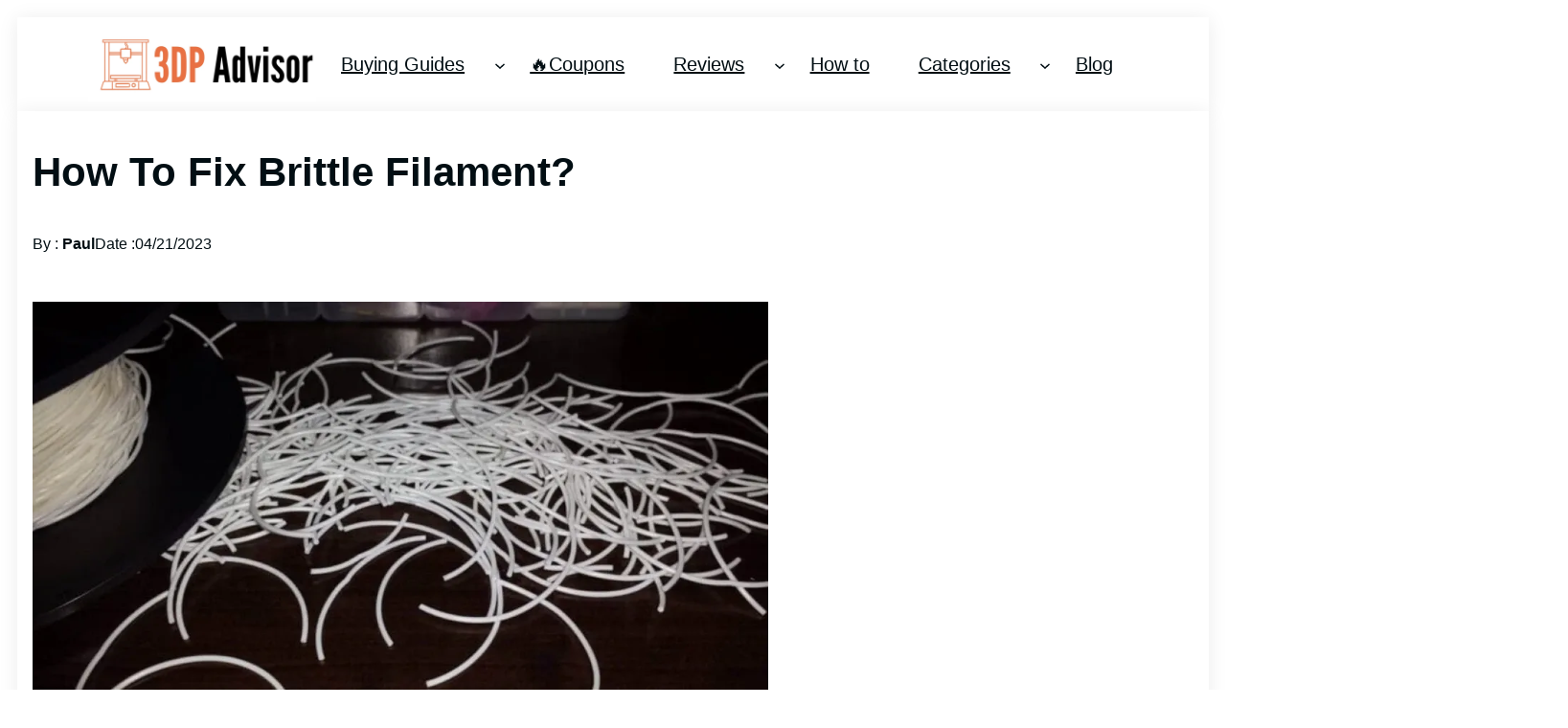

--- FILE ---
content_type: text/html; charset=UTF-8
request_url: https://3dpadvisor.com/blog/how-to-fix-brittle-filament/
body_size: 40950
content:
<!DOCTYPE html><html lang="en-US" prefix="og: https://ogp.me/ns#"><head><meta charset="UTF-8"/>
<script>var __ezHttpConsent={setByCat:function(src,tagType,attributes,category,force,customSetScriptFn=null){var setScript=function(){if(force||window.ezTcfConsent[category]){if(typeof customSetScriptFn==='function'){customSetScriptFn();}else{var scriptElement=document.createElement(tagType);scriptElement.src=src;attributes.forEach(function(attr){for(var key in attr){if(attr.hasOwnProperty(key)){scriptElement.setAttribute(key,attr[key]);}}});var firstScript=document.getElementsByTagName(tagType)[0];firstScript.parentNode.insertBefore(scriptElement,firstScript);}}};if(force||(window.ezTcfConsent&&window.ezTcfConsent.loaded)){setScript();}else if(typeof getEzConsentData==="function"){getEzConsentData().then(function(ezTcfConsent){if(ezTcfConsent&&ezTcfConsent.loaded){setScript();}else{console.error("cannot get ez consent data");force=true;setScript();}});}else{force=true;setScript();console.error("getEzConsentData is not a function");}},};</script>
<script>var ezTcfConsent=window.ezTcfConsent?window.ezTcfConsent:{loaded:false,store_info:false,develop_and_improve_services:false,measure_ad_performance:false,measure_content_performance:false,select_basic_ads:false,create_ad_profile:false,select_personalized_ads:false,create_content_profile:false,select_personalized_content:false,understand_audiences:false,use_limited_data_to_select_content:false,};function getEzConsentData(){return new Promise(function(resolve){document.addEventListener("ezConsentEvent",function(event){var ezTcfConsent=event.detail.ezTcfConsent;resolve(ezTcfConsent);});});}</script>
<script>if(typeof _setEzCookies!=='function'){function _setEzCookies(ezConsentData){var cookies=window.ezCookieQueue;for(var i=0;i<cookies.length;i++){var cookie=cookies[i];if(ezConsentData&&ezConsentData.loaded&&ezConsentData[cookie.tcfCategory]){document.cookie=cookie.name+"="+cookie.value;}}}}
window.ezCookieQueue=window.ezCookieQueue||[];if(typeof addEzCookies!=='function'){function addEzCookies(arr){window.ezCookieQueue=[...window.ezCookieQueue,...arr];}}
addEzCookies([]);if(window.ezTcfConsent&&window.ezTcfConsent.loaded){_setEzCookies(window.ezTcfConsent);}else if(typeof getEzConsentData==="function"){getEzConsentData().then(function(ezTcfConsent){if(ezTcfConsent&&ezTcfConsent.loaded){_setEzCookies(window.ezTcfConsent);}else{console.error("cannot get ez consent data");_setEzCookies(window.ezTcfConsent);}});}else{console.error("getEzConsentData is not a function");_setEzCookies(window.ezTcfConsent);}</script>
<script data-ezscrex='false' data-cfasync='false' data-pagespeed-no-defer>var __ez=__ez||{};__ez.stms=Date.now();__ez.evt={};__ez.script={};__ez.ck=__ez.ck||{};__ez.template={};__ez.template.isOrig=true;window.__ezScriptHost="//www.ezojs.com";__ez.queue=__ez.queue||function(){var e=0,i=0,t=[],n=!1,o=[],r=[],s=!0,a=function(e,i,n,o,r,s,a){var l=arguments.length>7&&void 0!==arguments[7]?arguments[7]:window,d=this;this.name=e,this.funcName=i,this.parameters=null===n?null:w(n)?n:[n],this.isBlock=o,this.blockedBy=r,this.deleteWhenComplete=s,this.isError=!1,this.isComplete=!1,this.isInitialized=!1,this.proceedIfError=a,this.fWindow=l,this.isTimeDelay=!1,this.process=function(){f("... func = "+e),d.isInitialized=!0,d.isComplete=!0,f("... func.apply: "+e);var i=d.funcName.split("."),n=null,o=this.fWindow||window;i.length>3||(n=3===i.length?o[i[0]][i[1]][i[2]]:2===i.length?o[i[0]][i[1]]:o[d.funcName]),null!=n&&n.apply(null,this.parameters),!0===d.deleteWhenComplete&&delete t[e],!0===d.isBlock&&(f("----- F'D: "+d.name),m())}},l=function(e,i,t,n,o,r,s){var a=arguments.length>7&&void 0!==arguments[7]?arguments[7]:window,l=this;this.name=e,this.path=i,this.async=o,this.defer=r,this.isBlock=t,this.blockedBy=n,this.isInitialized=!1,this.isError=!1,this.isComplete=!1,this.proceedIfError=s,this.fWindow=a,this.isTimeDelay=!1,this.isPath=function(e){return"/"===e[0]&&"/"!==e[1]},this.getSrc=function(e){return void 0!==window.__ezScriptHost&&this.isPath(e)&&"banger.js"!==this.name?window.__ezScriptHost+e:e},this.process=function(){l.isInitialized=!0,f("... file = "+e);var i=this.fWindow?this.fWindow.document:document,t=i.createElement("script");t.src=this.getSrc(this.path),!0===o?t.async=!0:!0===r&&(t.defer=!0),t.onerror=function(){var e={url:window.location.href,name:l.name,path:l.path,user_agent:window.navigator.userAgent};"undefined"!=typeof _ezaq&&(e.pageview_id=_ezaq.page_view_id);var i=encodeURIComponent(JSON.stringify(e)),t=new XMLHttpRequest;t.open("GET","//g.ezoic.net/ezqlog?d="+i,!0),t.send(),f("----- ERR'D: "+l.name),l.isError=!0,!0===l.isBlock&&m()},t.onreadystatechange=t.onload=function(){var e=t.readyState;f("----- F'D: "+l.name),e&&!/loaded|complete/.test(e)||(l.isComplete=!0,!0===l.isBlock&&m())},i.getElementsByTagName("head")[0].appendChild(t)}},d=function(e,i){this.name=e,this.path="",this.async=!1,this.defer=!1,this.isBlock=!1,this.blockedBy=[],this.isInitialized=!0,this.isError=!1,this.isComplete=i,this.proceedIfError=!1,this.isTimeDelay=!1,this.process=function(){}};function c(e,i,n,s,a,d,c,u,f){var m=new l(e,i,n,s,a,d,c,f);!0===u?o[e]=m:r[e]=m,t[e]=m,h(m)}function h(e){!0!==u(e)&&0!=s&&e.process()}function u(e){if(!0===e.isTimeDelay&&!1===n)return f(e.name+" blocked = TIME DELAY!"),!0;if(w(e.blockedBy))for(var i=0;i<e.blockedBy.length;i++){var o=e.blockedBy[i];if(!1===t.hasOwnProperty(o))return f(e.name+" blocked = "+o),!0;if(!0===e.proceedIfError&&!0===t[o].isError)return!1;if(!1===t[o].isComplete)return f(e.name+" blocked = "+o),!0}return!1}function f(e){var i=window.location.href,t=new RegExp("[?&]ezq=([^&#]*)","i").exec(i);"1"===(t?t[1]:null)&&console.debug(e)}function m(){++e>200||(f("let's go"),p(o),p(r))}function p(e){for(var i in e)if(!1!==e.hasOwnProperty(i)){var t=e[i];!0===t.isComplete||u(t)||!0===t.isInitialized||!0===t.isError?!0===t.isError?f(t.name+": error"):!0===t.isComplete?f(t.name+": complete already"):!0===t.isInitialized&&f(t.name+": initialized already"):t.process()}}function w(e){return"[object Array]"==Object.prototype.toString.call(e)}return window.addEventListener("load",(function(){setTimeout((function(){n=!0,f("TDELAY -----"),m()}),5e3)}),!1),{addFile:c,addFileOnce:function(e,i,n,o,r,s,a,l,d){t[e]||c(e,i,n,o,r,s,a,l,d)},addDelayFile:function(e,i){var n=new l(e,i,!1,[],!1,!1,!0);n.isTimeDelay=!0,f(e+" ...  FILE! TDELAY"),r[e]=n,t[e]=n,h(n)},addFunc:function(e,n,s,l,d,c,u,f,m,p){!0===c&&(e=e+"_"+i++);var w=new a(e,n,s,l,d,u,f,p);!0===m?o[e]=w:r[e]=w,t[e]=w,h(w)},addDelayFunc:function(e,i,n){var o=new a(e,i,n,!1,[],!0,!0);o.isTimeDelay=!0,f(e+" ...  FUNCTION! TDELAY"),r[e]=o,t[e]=o,h(o)},items:t,processAll:m,setallowLoad:function(e){s=e},markLoaded:function(e){if(e&&0!==e.length){if(e in t){var i=t[e];!0===i.isComplete?f(i.name+" "+e+": error loaded duplicate"):(i.isComplete=!0,i.isInitialized=!0)}else t[e]=new d(e,!0);f("markLoaded dummyfile: "+t[e].name)}},logWhatsBlocked:function(){for(var e in t)!1!==t.hasOwnProperty(e)&&u(t[e])}}}();__ez.evt.add=function(e,t,n){e.addEventListener?e.addEventListener(t,n,!1):e.attachEvent?e.attachEvent("on"+t,n):e["on"+t]=n()},__ez.evt.remove=function(e,t,n){e.removeEventListener?e.removeEventListener(t,n,!1):e.detachEvent?e.detachEvent("on"+t,n):delete e["on"+t]};__ez.script.add=function(e){var t=document.createElement("script");t.src=e,t.async=!0,t.type="text/javascript",document.getElementsByTagName("head")[0].appendChild(t)};__ez.dot=__ez.dot||{};__ez.queue.addFileOnce('/detroitchicago/boise.js', '//go.ezodn.com/detroitchicago/boise.js?gcb=195-1&cb=5', true, [], true, false, true, false);__ez.queue.addFileOnce('/parsonsmaize/abilene.js', '//go.ezodn.com/parsonsmaize/abilene.js?gcb=195-1&cb=e80eca0cdb', true, [], true, false, true, false);__ez.queue.addFileOnce('/parsonsmaize/mulvane.js', '//go.ezodn.com/parsonsmaize/mulvane.js?gcb=195-1&cb=e75e48eec0', true, ['/parsonsmaize/abilene.js'], true, false, true, false);__ez.queue.addFileOnce('/detroitchicago/birmingham.js', '//go.ezodn.com/detroitchicago/birmingham.js?gcb=195-1&cb=539c47377c', true, ['/parsonsmaize/abilene.js'], true, false, true, false);</script>
<script data-ezscrex="false" type="text/javascript" data-cfasync="false">window._ezaq = Object.assign({"ad_cache_level":0,"adpicker_placement_cnt":0,"ai_placeholder_cache_level":0,"ai_placeholder_placement_cnt":-1,"article_category":"Blog","author":"Paul","domain":"3dpadvisor.com","domain_id":450815,"ezcache_level":0,"ezcache_skip_code":0,"has_bad_image":0,"has_bad_words":0,"is_sitespeed":0,"lt_cache_level":0,"publish_date":"2023-04-21","response_size":134467,"response_size_orig":128612,"response_time_orig":0,"template_id":5,"url":"https://3dpadvisor.com/blog/how-to-fix-brittle-filament/","word_count":0,"worst_bad_word_level":0}, typeof window._ezaq !== "undefined" ? window._ezaq : {});__ez.queue.markLoaded('ezaqBaseReady');</script>
<script type='text/javascript' data-ezscrex='false' data-cfasync='false'>
window.ezAnalyticsStatic = true;
window._ez_send_requests_through_ezoic = true;window.ezWp = true;
function analyticsAddScript(script) {
	var ezDynamic = document.createElement('script');
	ezDynamic.type = 'text/javascript';
	ezDynamic.innerHTML = script;
	document.head.appendChild(ezDynamic);
}
function getCookiesWithPrefix() {
    var allCookies = document.cookie.split(';');
    var cookiesWithPrefix = {};

    for (var i = 0; i < allCookies.length; i++) {
        var cookie = allCookies[i].trim();

        for (var j = 0; j < arguments.length; j++) {
            var prefix = arguments[j];
            if (cookie.indexOf(prefix) === 0) {
                var cookieParts = cookie.split('=');
                var cookieName = cookieParts[0];
                var cookieValue = cookieParts.slice(1).join('=');
                cookiesWithPrefix[cookieName] = decodeURIComponent(cookieValue);
                break; // Once matched, no need to check other prefixes
            }
        }
    }

    return cookiesWithPrefix;
}
function productAnalytics() {
	var d = {"dhh":"//go.ezodn.com","pr":[6],"omd5":"358b0a4f4037e10eb618eca827ae9772","nar":"risk score"};
	d.u = _ezaq.url;
	d.p = _ezaq.page_view_id;
	d.v = _ezaq.visit_uuid;
	d.ab = _ezaq.ab_test_id;
	d.e = JSON.stringify(_ezaq);
	d.ref = document.referrer;
	d.c = getCookiesWithPrefix('active_template', 'ez', 'lp_');
	if(typeof ez_utmParams !== 'undefined') {
		d.utm = ez_utmParams;
	}

	var dataText = JSON.stringify(d);
	var xhr = new XMLHttpRequest();
	xhr.open('POST','//g.ezoic.net/ezais/analytics?cb=1', true);
	xhr.onload = function () {
		if (xhr.status!=200) {
            return;
		}

        if(document.readyState !== 'loading') {
            analyticsAddScript(xhr.response);
            return;
        }

        var eventFunc = function() {
            if(document.readyState === 'loading') {
                return;
            }
            document.removeEventListener('readystatechange', eventFunc, false);
            analyticsAddScript(xhr.response);
        };

        document.addEventListener('readystatechange', eventFunc, false);
	};
	xhr.setRequestHeader('Content-Type','text/plain');
	xhr.send(dataText);
}
__ez.queue.addFunc("productAnalytics", "productAnalytics", null, true, ['ezaqBaseReady'], false, false, false, true);
</script><base href="https://3dpadvisor.com/blog/how-to-fix-brittle-filament/"/>
	
	<meta name="viewport" content="width=device-width, initial-scale=1"/>
<script>window._wca = window._wca || [];</script>

<!-- Search Engine Optimization by Rank Math PRO - https://rankmath.com/ -->
<meta name="description" content="For printing to go well and to prevent these problems, it&#39;s crucial to understand how to fix brittle filament. In this article, we&#39;ll talk about what brittle filament is, how it happens, how to avoid it, and how to treat it."/>
<meta name="robots" content="follow, index, max-snippet:-1, max-video-preview:-1, max-image-preview:large"/>
<link rel="canonical" href="https://3dpadvisor.com/blog/how-to-fix-brittle-filament/"/>
<meta property="og:locale" content="en_US"/>
<meta property="og:type" content="article"/>
<meta property="og:title" content="How To Fix Brittle Filament? | 3DPadvisor"/>
<meta property="og:description" content="For printing to go well and to prevent these problems, it&#39;s crucial to understand how to fix brittle filament. In this article, we&#39;ll talk about what brittle filament is, how it happens, how to avoid it, and how to treat it."/>
<meta property="og:url" content="https://3dpadvisor.com/blog/how-to-fix-brittle-filament/"/>
<meta property="og:site_name" content="3DPAdvisor"/>
<meta property="article:publisher" content="https://www.facebook.com/3dpadvisor"/>
<meta property="article:author" content="https://www.facebook.com/profile.php?id=100082280919806"/>
<meta property="article:tag" content="How to Fix Brittle Filament"/>
<meta property="article:section" content="Blog"/>
<meta property="og:updated_time" content="2024-02-12T11:20:21+08:00"/>
<meta property="fb:app_id" content="321864700238855"/>
<meta property="og:image" content="https://i0.wp.com/3dpadvisor.com/wp-content/uploads/2023/04/How-to-Fix-Brittle-Filament-scaled.webp"/>
<meta property="og:image:secure_url" content="https://i0.wp.com/3dpadvisor.com/wp-content/uploads/2023/04/How-to-Fix-Brittle-Filament-scaled.webp"/>
<meta property="og:image:width" content="1000"/>
<meta property="og:image:height" content="563"/>
<meta property="og:image:alt" content="How to Fix Brittle Filament"/>
<meta property="og:image:type" content="image/webp"/>
<meta property="article:published_time" content="2023-04-21T20:35:39+08:00"/>
<meta property="article:modified_time" content="2024-02-12T11:20:21+08:00"/>
<meta name="twitter:card" content="summary_large_image"/>
<meta name="twitter:title" content="How To Fix Brittle Filament? | 3DPadvisor"/>
<meta name="twitter:description" content="For printing to go well and to prevent these problems, it&#39;s crucial to understand how to fix brittle filament. In this article, we&#39;ll talk about what brittle filament is, how it happens, how to avoid it, and how to treat it."/>
<meta name="twitter:site" content="@3dpadvisor"/>
<meta name="twitter:creator" content="@3dpadvisor"/>
<meta name="twitter:image" content="https://i0.wp.com/3dpadvisor.com/wp-content/uploads/2023/04/How-to-Fix-Brittle-Filament-scaled.webp"/>
<meta name="twitter:label1" content="Written by"/>
<meta name="twitter:data1" content="Paul"/>
<meta name="twitter:label2" content="Time to read"/>
<meta name="twitter:data2" content="4 minutes"/>
<script type="application/ld+json" class="rank-math-schema-pro">{"@context":"https://schema.org","@graph":[{"@type":"Place","@id":"https://3dpadvisor.com/#place","address":{"@type":"PostalAddress","streetAddress":"Newcut Road 22451","addressLocality":"Clarksburg","addressRegion":"Maryland","postalCode":"20871","addressCountry":"United States"}},{"@type":"Organization","@id":"https://3dpadvisor.com/#organization","name":"3DPAdvisor","url":"https://3dpadvisor.com/","sameAs":["https://www.facebook.com/3dpadvisor","https://twitter.com/3dpadvisor"],"email":"paul@3dpadvisor.com","address":{"@type":"PostalAddress","streetAddress":"Newcut Road 22451","addressLocality":"Clarksburg","addressRegion":"Maryland","postalCode":"20871","addressCountry":"United States"},"logo":{"@type":"ImageObject","@id":"https://3dpadvisor.com/#logo","url":"https://3dpadvisor.com/wp-content/uploads/2022/06/\u622a\u5c4f2022-06-12-20.17.47.png","contentUrl":"https://3dpadvisor.com/wp-content/uploads/2022/06/\u622a\u5c4f2022-06-12-20.17.47.png","caption":"3DPAdvisor","inLanguage":"en-US","width":"1000","height":"328"},"location":{"@id":"https://3dpadvisor.com/#place"}},{"@type":"WebSite","@id":"https://3dpadvisor.com/#website","url":"https://3dpadvisor.com","name":"3DPAdvisor","alternateName":"3DPAdvisor","publisher":{"@id":"https://3dpadvisor.com/#organization"},"inLanguage":"en-US"},{"@type":"ImageObject","@id":"https://i0.wp.com/3dpadvisor.com/wp-content/uploads/2023/04/How-to-Fix-Brittle-Filament-scaled.webp?fit=1000%2C563&amp;ssl=1","url":"https://i0.wp.com/3dpadvisor.com/wp-content/uploads/2023/04/How-to-Fix-Brittle-Filament-scaled.webp?fit=1000%2C563&amp;ssl=1","width":"1000","height":"563","inLanguage":"en-US"},{"@type":"BreadcrumbList","@id":"https://3dpadvisor.com/blog/how-to-fix-brittle-filament/#breadcrumb","itemListElement":[{"@type":"ListItem","position":"1","item":{"@id":"https://3dpadvisor.com","name":"Home"}},{"@type":"ListItem","position":"2","item":{"@id":"https://3dpadvisor.com/blog/how-to-fix-brittle-filament/","name":"How to Fix Brittle Filament?"}}]},{"@type":"WebPage","@id":"https://3dpadvisor.com/blog/how-to-fix-brittle-filament/#webpage","url":"https://3dpadvisor.com/blog/how-to-fix-brittle-filament/","name":"How To Fix Brittle Filament? | 3DPadvisor","datePublished":"2023-04-21T20:35:39+08:00","dateModified":"2024-02-12T11:20:21+08:00","isPartOf":{"@id":"https://3dpadvisor.com/#website"},"primaryImageOfPage":{"@id":"https://i0.wp.com/3dpadvisor.com/wp-content/uploads/2023/04/How-to-Fix-Brittle-Filament-scaled.webp?fit=1000%2C563&amp;ssl=1"},"inLanguage":"en-US","breadcrumb":{"@id":"https://3dpadvisor.com/blog/how-to-fix-brittle-filament/#breadcrumb"}},{"@type":"Person","@id":"https://3dpadvisor.com/author/nieqiandoitgmail-com/","name":"Paul","description":"3D Printer Expert, Guides, Reviews and Coupons.","url":"https://3dpadvisor.com/author/nieqiandoitgmail-com/","image":{"@type":"ImageObject","@id":"https://secure.gravatar.com/avatar/af77f8a44a36fcd21d8a162e94a43b62?s=96&amp;d=monsterid&amp;r=g","url":"https://secure.gravatar.com/avatar/af77f8a44a36fcd21d8a162e94a43b62?s=96&amp;d=monsterid&amp;r=g","caption":"Paul","inLanguage":"en-US"},"sameAs":["http://3dpadvisor.com"],"worksFor":{"@id":"https://3dpadvisor.com/#organization"}},{"@type":"BlogPosting","headline":"How To Fix Brittle Filament? | 3DPadvisor","keywords":"How to Fix Brittle Filament","datePublished":"2023-04-21T20:35:39+08:00","dateModified":"2024-02-12T11:20:21+08:00","author":{"@id":"https://3dpadvisor.com/author/nieqiandoitgmail-com/","name":"Paul"},"publisher":{"@id":"https://3dpadvisor.com/#organization"},"description":"For printing to go well and to prevent these problems, it&#039;s crucial to understand how to fix brittle filament. In this article, we&#039;ll talk about what brittle filament is, how it happens, how to avoid it, and how to treat it.","name":"How To Fix Brittle Filament? | 3DPadvisor","@id":"https://3dpadvisor.com/blog/how-to-fix-brittle-filament/#richSnippet","isPartOf":{"@id":"https://3dpadvisor.com/blog/how-to-fix-brittle-filament/#webpage"},"image":{"@id":"https://i0.wp.com/3dpadvisor.com/wp-content/uploads/2023/04/How-to-Fix-Brittle-Filament-scaled.webp?fit=1000%2C563&amp;ssl=1"},"inLanguage":"en-US","mainEntityOfPage":{"@id":"https://3dpadvisor.com/blog/how-to-fix-brittle-filament/#webpage"}}]}</script>
<!-- /Rank Math WordPress SEO plugin -->

<title>How To Fix Brittle Filament? | 3DPadvisor</title>
<link rel="dns-prefetch" href="//stats.wp.com"/>
<link rel="dns-prefetch" href="//pagead2.googlesyndication.com"/>
<link rel="preconnect" href="//i0.wp.com"/>
<link rel="preconnect" href="//c0.wp.com"/>
		<!-- This site uses the Google Analytics by MonsterInsights plugin v9.11.1 - Using Analytics tracking - https://www.monsterinsights.com/ -->
							<script src="//www.googletagmanager.com/gtag/js?id=G-WW68BRB2QK" data-cfasync="false" data-wpfc-render="false" async=""></script>
			<script data-cfasync="false" data-wpfc-render="false">
				var mi_version = '9.11.1';
				var mi_track_user = true;
				var mi_no_track_reason = '';
								var MonsterInsightsDefaultLocations = {"page_location":"https:\/\/3dpadvisor.com\/blog\/how-to-fix-brittle-filament\/"};
								if ( typeof MonsterInsightsPrivacyGuardFilter === 'function' ) {
					var MonsterInsightsLocations = (typeof MonsterInsightsExcludeQuery === 'object') ? MonsterInsightsPrivacyGuardFilter( MonsterInsightsExcludeQuery ) : MonsterInsightsPrivacyGuardFilter( MonsterInsightsDefaultLocations );
				} else {
					var MonsterInsightsLocations = (typeof MonsterInsightsExcludeQuery === 'object') ? MonsterInsightsExcludeQuery : MonsterInsightsDefaultLocations;
				}

								var disableStrs = [
										'ga-disable-G-WW68BRB2QK',
									];

				/* Function to detect opted out users */
				function __gtagTrackerIsOptedOut() {
					for (var index = 0; index < disableStrs.length; index++) {
						if (document.cookie.indexOf(disableStrs[index] + '=true') > -1) {
							return true;
						}
					}

					return false;
				}

				/* Disable tracking if the opt-out cookie exists. */
				if (__gtagTrackerIsOptedOut()) {
					for (var index = 0; index < disableStrs.length; index++) {
						window[disableStrs[index]] = true;
					}
				}

				/* Opt-out function */
				function __gtagTrackerOptout() {
					for (var index = 0; index < disableStrs.length; index++) {
						document.cookie = disableStrs[index] + '=true; expires=Thu, 31 Dec 2099 23:59:59 UTC; path=/';
						window[disableStrs[index]] = true;
					}
				}

				if ('undefined' === typeof gaOptout) {
					function gaOptout() {
						__gtagTrackerOptout();
					}
				}
								window.dataLayer = window.dataLayer || [];

				window.MonsterInsightsDualTracker = {
					helpers: {},
					trackers: {},
				};
				if (mi_track_user) {
					function __gtagDataLayer() {
						dataLayer.push(arguments);
					}

					function __gtagTracker(type, name, parameters) {
						if (!parameters) {
							parameters = {};
						}

						if (parameters.send_to) {
							__gtagDataLayer.apply(null, arguments);
							return;
						}

						if (type === 'event') {
														parameters.send_to = monsterinsights_frontend.v4_id;
							var hookName = name;
							if (typeof parameters['event_category'] !== 'undefined') {
								hookName = parameters['event_category'] + ':' + name;
							}

							if (typeof MonsterInsightsDualTracker.trackers[hookName] !== 'undefined') {
								MonsterInsightsDualTracker.trackers[hookName](parameters);
							} else {
								__gtagDataLayer('event', name, parameters);
							}
							
						} else {
							__gtagDataLayer.apply(null, arguments);
						}
					}

					__gtagTracker('js', new Date());
					__gtagTracker('set', {
						'developer_id.dZGIzZG': true,
											});
					if ( MonsterInsightsLocations.page_location ) {
						__gtagTracker('set', MonsterInsightsLocations);
					}
										__gtagTracker('config', 'G-WW68BRB2QK', {"forceSSL":"true","link_attribution":"true"} );
										window.gtag = __gtagTracker;										(function () {
						/* https://developers.google.com/analytics/devguides/collection/analyticsjs/ */
						/* ga and __gaTracker compatibility shim. */
						var noopfn = function () {
							return null;
						};
						var newtracker = function () {
							return new Tracker();
						};
						var Tracker = function () {
							return null;
						};
						var p = Tracker.prototype;
						p.get = noopfn;
						p.set = noopfn;
						p.send = function () {
							var args = Array.prototype.slice.call(arguments);
							args.unshift('send');
							__gaTracker.apply(null, args);
						};
						var __gaTracker = function () {
							var len = arguments.length;
							if (len === 0) {
								return;
							}
							var f = arguments[len - 1];
							if (typeof f !== 'object' || f === null || typeof f.hitCallback !== 'function') {
								if ('send' === arguments[0]) {
									var hitConverted, hitObject = false, action;
									if ('event' === arguments[1]) {
										if ('undefined' !== typeof arguments[3]) {
											hitObject = {
												'eventAction': arguments[3],
												'eventCategory': arguments[2],
												'eventLabel': arguments[4],
												'value': arguments[5] ? arguments[5] : 1,
											}
										}
									}
									if ('pageview' === arguments[1]) {
										if ('undefined' !== typeof arguments[2]) {
											hitObject = {
												'eventAction': 'page_view',
												'page_path': arguments[2],
											}
										}
									}
									if (typeof arguments[2] === 'object') {
										hitObject = arguments[2];
									}
									if (typeof arguments[5] === 'object') {
										Object.assign(hitObject, arguments[5]);
									}
									if ('undefined' !== typeof arguments[1].hitType) {
										hitObject = arguments[1];
										if ('pageview' === hitObject.hitType) {
											hitObject.eventAction = 'page_view';
										}
									}
									if (hitObject) {
										action = 'timing' === arguments[1].hitType ? 'timing_complete' : hitObject.eventAction;
										hitConverted = mapArgs(hitObject);
										__gtagTracker('event', action, hitConverted);
									}
								}
								return;
							}

							function mapArgs(args) {
								var arg, hit = {};
								var gaMap = {
									'eventCategory': 'event_category',
									'eventAction': 'event_action',
									'eventLabel': 'event_label',
									'eventValue': 'event_value',
									'nonInteraction': 'non_interaction',
									'timingCategory': 'event_category',
									'timingVar': 'name',
									'timingValue': 'value',
									'timingLabel': 'event_label',
									'page': 'page_path',
									'location': 'page_location',
									'title': 'page_title',
									'referrer' : 'page_referrer',
								};
								for (arg in args) {
																		if (!(!args.hasOwnProperty(arg) || !gaMap.hasOwnProperty(arg))) {
										hit[gaMap[arg]] = args[arg];
									} else {
										hit[arg] = args[arg];
									}
								}
								return hit;
							}

							try {
								f.hitCallback();
							} catch (ex) {
							}
						};
						__gaTracker.create = newtracker;
						__gaTracker.getByName = newtracker;
						__gaTracker.getAll = function () {
							return [];
						};
						__gaTracker.remove = noopfn;
						__gaTracker.loaded = true;
						window['__gaTracker'] = __gaTracker;
					})();
									} else {
										console.log("");
					(function () {
						function __gtagTracker() {
							return null;
						}

						window['__gtagTracker'] = __gtagTracker;
						window['gtag'] = __gtagTracker;
					})();
									}
			</script>
							<!-- / Google Analytics by MonsterInsights -->
		<script>
window._wpemojiSettings = {"baseUrl":"https:\/\/s.w.org\/images\/core\/emoji\/15.0.3\/72x72\/","ext":".png","svgUrl":"https:\/\/s.w.org\/images\/core\/emoji\/15.0.3\/svg\/","svgExt":".svg","source":{"concatemoji":"https:\/\/3dpadvisor.com\/wp-includes\/js\/wp-emoji-release.min.js?ver=6.6.4"}};
/*! This file is auto-generated */
!function(i,n){var o,s,e;function c(e){try{var t={supportTests:e,timestamp:(new Date).valueOf()};sessionStorage.setItem(o,JSON.stringify(t))}catch(e){}}function p(e,t,n){e.clearRect(0,0,e.canvas.width,e.canvas.height),e.fillText(t,0,0);var t=new Uint32Array(e.getImageData(0,0,e.canvas.width,e.canvas.height).data),r=(e.clearRect(0,0,e.canvas.width,e.canvas.height),e.fillText(n,0,0),new Uint32Array(e.getImageData(0,0,e.canvas.width,e.canvas.height).data));return t.every(function(e,t){return e===r[t]})}function u(e,t,n){switch(t){case"flag":return n(e,"\ud83c\udff3\ufe0f\u200d\u26a7\ufe0f","\ud83c\udff3\ufe0f\u200b\u26a7\ufe0f")?!1:!n(e,"\ud83c\uddfa\ud83c\uddf3","\ud83c\uddfa\u200b\ud83c\uddf3")&&!n(e,"\ud83c\udff4\udb40\udc67\udb40\udc62\udb40\udc65\udb40\udc6e\udb40\udc67\udb40\udc7f","\ud83c\udff4\u200b\udb40\udc67\u200b\udb40\udc62\u200b\udb40\udc65\u200b\udb40\udc6e\u200b\udb40\udc67\u200b\udb40\udc7f");case"emoji":return!n(e,"\ud83d\udc26\u200d\u2b1b","\ud83d\udc26\u200b\u2b1b")}return!1}function f(e,t,n){var r="undefined"!=typeof WorkerGlobalScope&&self instanceof WorkerGlobalScope?new OffscreenCanvas(300,150):i.createElement("canvas"),a=r.getContext("2d",{willReadFrequently:!0}),o=(a.textBaseline="top",a.font="600 32px Arial",{});return e.forEach(function(e){o[e]=t(a,e,n)}),o}function t(e){var t=i.createElement("script");t.src=e,t.defer=!0,i.head.appendChild(t)}"undefined"!=typeof Promise&&(o="wpEmojiSettingsSupports",s=["flag","emoji"],n.supports={everything:!0,everythingExceptFlag:!0},e=new Promise(function(e){i.addEventListener("DOMContentLoaded",e,{once:!0})}),new Promise(function(t){var n=function(){try{var e=JSON.parse(sessionStorage.getItem(o));if("object"==typeof e&&"number"==typeof e.timestamp&&(new Date).valueOf()<e.timestamp+604800&&"object"==typeof e.supportTests)return e.supportTests}catch(e){}return null}();if(!n){if("undefined"!=typeof Worker&&"undefined"!=typeof OffscreenCanvas&&"undefined"!=typeof URL&&URL.createObjectURL&&"undefined"!=typeof Blob)try{var e="postMessage("+f.toString()+"("+[JSON.stringify(s),u.toString(),p.toString()].join(",")+"));",r=new Blob([e],{type:"text/javascript"}),a=new Worker(URL.createObjectURL(r),{name:"wpTestEmojiSupports"});return void(a.onmessage=function(e){c(n=e.data),a.terminate(),t(n)})}catch(e){}c(n=f(s,u,p))}t(n)}).then(function(e){for(var t in e)n.supports[t]=e[t],n.supports.everything=n.supports.everything&&n.supports[t],"flag"!==t&&(n.supports.everythingExceptFlag=n.supports.everythingExceptFlag&&n.supports[t]);n.supports.everythingExceptFlag=n.supports.everythingExceptFlag&&!n.supports.flag,n.DOMReady=!1,n.readyCallback=function(){n.DOMReady=!0}}).then(function(){return e}).then(function(){var e;n.supports.everything||(n.readyCallback(),(e=n.source||{}).concatemoji?t(e.concatemoji):e.wpemoji&&e.twemoji&&(t(e.twemoji),t(e.wpemoji)))}))}((window,document),window._wpemojiSettings);
</script>
<link rel="stylesheet" id="jetpack_related-posts-css" href="https://c0.wp.com/p/jetpack/14.1/modules/related-posts/related-posts.css" media="all"/>
<style id="wp-block-site-logo-inline-css">
.wp-block-site-logo{box-sizing:border-box;line-height:0}.wp-block-site-logo a{display:inline-block;line-height:0}.wp-block-site-logo.is-default-size img{height:auto;width:120px}.wp-block-site-logo img{height:auto;max-width:100%}.wp-block-site-logo a,.wp-block-site-logo img{border-radius:inherit}.wp-block-site-logo.aligncenter{margin-left:auto;margin-right:auto;text-align:center}:root :where(.wp-block-site-logo.is-style-rounded){border-radius:9999px}
</style>
<style id="wp-block-navigation-link-inline-css">
.wp-block-navigation .wp-block-navigation-item__label{overflow-wrap:break-word}.wp-block-navigation .wp-block-navigation-item__description{display:none}.link-ui-tools{border-top:1px solid #f0f0f0;padding:8px}.link-ui-block-inserter{padding-top:8px}.link-ui-block-inserter__back{margin-left:8px;text-transform:uppercase}
</style>
<link rel="stylesheet" id="wp-block-navigation-css" href="https://c0.wp.com/c/6.6.4/wp-includes/blocks/navigation/style.min.css" media="all"/>
<style id="wp-block-group-inline-css">
.wp-block-group{box-sizing:border-box}:where(.wp-block-group.wp-block-group-is-layout-constrained){position:relative}
</style>
<style id="wp-block-group-theme-inline-css">
:where(.wp-block-group.has-background){padding:1.25em 2.375em}
</style>
<style id="wp-block-template-part-theme-inline-css">
:root :where(.wp-block-template-part.has-background){margin-bottom:0;margin-top:0;padding:1.25em 2.375em}
</style>
<style id="wp-block-post-title-inline-css">
.wp-block-post-title{box-sizing:border-box;word-break:break-word}.wp-block-post-title a{display:inline-block}
</style>
<style id="wp-block-paragraph-inline-css">
.is-small-text{font-size:.875em}.is-regular-text{font-size:1em}.is-large-text{font-size:2.25em}.is-larger-text{font-size:3em}.has-drop-cap:not(:focus):first-letter{float:left;font-size:8.4em;font-style:normal;font-weight:100;line-height:.68;margin:.05em .1em 0 0;text-transform:uppercase}body.rtl .has-drop-cap:not(:focus):first-letter{float:none;margin-left:.1em}p.has-drop-cap.has-background{overflow:hidden}:root :where(p.has-background){padding:1.25em 2.375em}:where(p.has-text-color:not(.has-link-color)) a{color:inherit}p.has-text-align-left[style*="writing-mode:vertical-lr"],p.has-text-align-right[style*="writing-mode:vertical-rl"]{rotate:180deg}
</style>
<style id="wp-block-post-date-inline-css">
.wp-block-post-date{box-sizing:border-box}
</style>
<link rel="stylesheet" id="wp-block-image-css" href="https://c0.wp.com/c/6.6.4/wp-includes/blocks/image/style.min.css" media="all"/>
<style id="wp-block-image-theme-inline-css">
:root :where(.wp-block-image figcaption){color:#555;font-size:13px;text-align:center}.is-dark-theme :root :where(.wp-block-image figcaption){color:#ffffffa6}.wp-block-image{margin:0 0 1em}
</style>
<style id="wp-block-heading-inline-css">
h1.has-background,h2.has-background,h3.has-background,h4.has-background,h5.has-background,h6.has-background{padding:1.25em 2.375em}h1.has-text-align-left[style*=writing-mode]:where([style*=vertical-lr]),h1.has-text-align-right[style*=writing-mode]:where([style*=vertical-rl]),h2.has-text-align-left[style*=writing-mode]:where([style*=vertical-lr]),h2.has-text-align-right[style*=writing-mode]:where([style*=vertical-rl]),h3.has-text-align-left[style*=writing-mode]:where([style*=vertical-lr]),h3.has-text-align-right[style*=writing-mode]:where([style*=vertical-rl]),h4.has-text-align-left[style*=writing-mode]:where([style*=vertical-lr]),h4.has-text-align-right[style*=writing-mode]:where([style*=vertical-rl]),h5.has-text-align-left[style*=writing-mode]:where([style*=vertical-lr]),h5.has-text-align-right[style*=writing-mode]:where([style*=vertical-rl]),h6.has-text-align-left[style*=writing-mode]:where([style*=vertical-lr]),h6.has-text-align-right[style*=writing-mode]:where([style*=vertical-rl]){rotate:180deg}
</style>
<style id="wp-block-list-inline-css">
ol,ul{box-sizing:border-box}:root :where(ul.has-background,ol.has-background){padding:1.25em 2.375em}
</style>
<style id="wp-block-spacer-inline-css">
.wp-block-spacer{clear:both}
</style>
<style id="wp-block-comments-inline-css">
.wp-block-post-comments{box-sizing:border-box}.wp-block-post-comments .alignleft{float:left}.wp-block-post-comments .alignright{float:right}.wp-block-post-comments .navigation:after{clear:both;content:"";display:table}.wp-block-post-comments .commentlist{clear:both;list-style:none;margin:0;padding:0}.wp-block-post-comments .commentlist .comment{min-height:2.25em;padding-left:3.25em}.wp-block-post-comments .commentlist .comment p{font-size:1em;line-height:1.8;margin:1em 0}.wp-block-post-comments .commentlist .children{list-style:none;margin:0;padding:0}.wp-block-post-comments .comment-author{line-height:1.5}.wp-block-post-comments .comment-author .avatar{border-radius:1.5em;display:block;float:left;height:2.5em;margin-right:.75em;margin-top:.5em;width:2.5em}.wp-block-post-comments .comment-author cite{font-style:normal}.wp-block-post-comments .comment-meta{font-size:.875em;line-height:1.5}.wp-block-post-comments .comment-meta b{font-weight:400}.wp-block-post-comments .comment-meta .comment-awaiting-moderation{display:block;margin-bottom:1em;margin-top:1em}.wp-block-post-comments .comment-body .commentmetadata{font-size:.875em}.wp-block-post-comments .comment-form-author label,.wp-block-post-comments .comment-form-comment label,.wp-block-post-comments .comment-form-email label,.wp-block-post-comments .comment-form-url label{display:block;margin-bottom:.25em}.wp-block-post-comments .comment-form input:not([type=submit]):not([type=checkbox]),.wp-block-post-comments .comment-form textarea{box-sizing:border-box;display:block;width:100%}.wp-block-post-comments .comment-form-cookies-consent{display:flex;gap:.25em}.wp-block-post-comments .comment-form-cookies-consent #wp-comment-cookies-consent{margin-top:.35em}.wp-block-post-comments .comment-reply-title{margin-bottom:0}.wp-block-post-comments .comment-reply-title :where(small){font-size:var(--wp--preset--font-size--medium,smaller);margin-left:.5em}.wp-block-post-comments .reply{font-size:.875em;margin-bottom:1.4em}.wp-block-post-comments input:not([type=submit]),.wp-block-post-comments textarea{border:1px solid #949494;font-family:inherit;font-size:1em}.wp-block-post-comments input:not([type=submit]):not([type=checkbox]),.wp-block-post-comments textarea{padding:calc(.667em + 2px)}:where(.wp-block-post-comments input[type=submit]){border:none}
</style>
<style id="wp-block-post-navigation-link-inline-css">
.wp-block-post-navigation-link .wp-block-post-navigation-link__arrow-previous{display:inline-block;margin-right:1ch}.wp-block-post-navigation-link .wp-block-post-navigation-link__arrow-previous:not(.is-arrow-chevron){transform:scaleX(1)}.wp-block-post-navigation-link .wp-block-post-navigation-link__arrow-next{display:inline-block;margin-left:1ch}.wp-block-post-navigation-link .wp-block-post-navigation-link__arrow-next:not(.is-arrow-chevron){transform:scaleX(1)}.wp-block-post-navigation-link.has-text-align-left[style*="writing-mode: vertical-lr"],.wp-block-post-navigation-link.has-text-align-right[style*="writing-mode: vertical-rl"]{rotate:180deg}
</style>
<style id="wp-block-columns-inline-css">
.wp-block-columns{align-items:normal!important;box-sizing:border-box;display:flex;flex-wrap:wrap!important}@media (min-width:782px){.wp-block-columns{flex-wrap:nowrap!important}}.wp-block-columns.are-vertically-aligned-top{align-items:flex-start}.wp-block-columns.are-vertically-aligned-center{align-items:center}.wp-block-columns.are-vertically-aligned-bottom{align-items:flex-end}@media (max-width:781px){.wp-block-columns:not(.is-not-stacked-on-mobile)>.wp-block-column{flex-basis:100%!important}}@media (min-width:782px){.wp-block-columns:not(.is-not-stacked-on-mobile)>.wp-block-column{flex-basis:0;flex-grow:1}.wp-block-columns:not(.is-not-stacked-on-mobile)>.wp-block-column[style*=flex-basis]{flex-grow:0}}.wp-block-columns.is-not-stacked-on-mobile{flex-wrap:nowrap!important}.wp-block-columns.is-not-stacked-on-mobile>.wp-block-column{flex-basis:0;flex-grow:1}.wp-block-columns.is-not-stacked-on-mobile>.wp-block-column[style*=flex-basis]{flex-grow:0}:where(.wp-block-columns){margin-bottom:1.75em}:where(.wp-block-columns.has-background){padding:1.25em 2.375em}.wp-block-column{flex-grow:1;min-width:0;overflow-wrap:break-word;word-break:break-word}.wp-block-column.is-vertically-aligned-top{align-self:flex-start}.wp-block-column.is-vertically-aligned-center{align-self:center}.wp-block-column.is-vertically-aligned-bottom{align-self:flex-end}.wp-block-column.is-vertically-aligned-stretch{align-self:stretch}.wp-block-column.is-vertically-aligned-bottom,.wp-block-column.is-vertically-aligned-center,.wp-block-column.is-vertically-aligned-top{width:100%}
</style>
<style id="wp-block-post-featured-image-inline-css">
.wp-block-post-featured-image{margin-left:0;margin-right:0}.wp-block-post-featured-image a{display:block;height:100%}.wp-block-post-featured-image :where(img){box-sizing:border-box;height:auto;max-width:100%;vertical-align:bottom;width:100%}.wp-block-post-featured-image.alignfull img,.wp-block-post-featured-image.alignwide img{width:100%}.wp-block-post-featured-image .wp-block-post-featured-image__overlay.has-background-dim{background-color:#000;inset:0;position:absolute}.wp-block-post-featured-image{position:relative}.wp-block-post-featured-image .wp-block-post-featured-image__overlay.has-background-gradient{background-color:initial}.wp-block-post-featured-image .wp-block-post-featured-image__overlay.has-background-dim-0{opacity:0}.wp-block-post-featured-image .wp-block-post-featured-image__overlay.has-background-dim-10{opacity:.1}.wp-block-post-featured-image .wp-block-post-featured-image__overlay.has-background-dim-20{opacity:.2}.wp-block-post-featured-image .wp-block-post-featured-image__overlay.has-background-dim-30{opacity:.3}.wp-block-post-featured-image .wp-block-post-featured-image__overlay.has-background-dim-40{opacity:.4}.wp-block-post-featured-image .wp-block-post-featured-image__overlay.has-background-dim-50{opacity:.5}.wp-block-post-featured-image .wp-block-post-featured-image__overlay.has-background-dim-60{opacity:.6}.wp-block-post-featured-image .wp-block-post-featured-image__overlay.has-background-dim-70{opacity:.7}.wp-block-post-featured-image .wp-block-post-featured-image__overlay.has-background-dim-80{opacity:.8}.wp-block-post-featured-image .wp-block-post-featured-image__overlay.has-background-dim-90{opacity:.9}.wp-block-post-featured-image .wp-block-post-featured-image__overlay.has-background-dim-100{opacity:1}.wp-block-post-featured-image:where(.alignleft,.alignright){width:100%}
</style>
<style id="wp-block-post-excerpt-inline-css">
:where(.wp-block-post-excerpt){margin-bottom:var(--wp--style--block-gap);margin-top:var(--wp--style--block-gap)}.wp-block-post-excerpt__excerpt{margin-bottom:0;margin-top:0}.wp-block-post-excerpt__more-text{margin-bottom:0;margin-top:var(--wp--style--block-gap)}.wp-block-post-excerpt__more-link{display:inline-block}
</style>
<style id="wp-block-post-template-inline-css">
.wp-block-post-template{list-style:none;margin-bottom:0;margin-top:0;max-width:100%;padding:0}.wp-block-post-template.is-flex-container{display:flex;flex-direction:row;flex-wrap:wrap;gap:1.25em}.wp-block-post-template.is-flex-container>li{margin:0;width:100%}@media (min-width:600px){.wp-block-post-template.is-flex-container.is-flex-container.columns-2>li{width:calc(50% - .625em)}.wp-block-post-template.is-flex-container.is-flex-container.columns-3>li{width:calc(33.33333% - .83333em)}.wp-block-post-template.is-flex-container.is-flex-container.columns-4>li{width:calc(25% - .9375em)}.wp-block-post-template.is-flex-container.is-flex-container.columns-5>li{width:calc(20% - 1em)}.wp-block-post-template.is-flex-container.is-flex-container.columns-6>li{width:calc(16.66667% - 1.04167em)}}@media (max-width:600px){.wp-block-post-template-is-layout-grid.wp-block-post-template-is-layout-grid.wp-block-post-template-is-layout-grid.wp-block-post-template-is-layout-grid{grid-template-columns:1fr}}.wp-block-post-template-is-layout-constrained>li>.alignright,.wp-block-post-template-is-layout-flow>li>.alignright{float:right;margin-inline-end:0;margin-inline-start:2em}.wp-block-post-template-is-layout-constrained>li>.alignleft,.wp-block-post-template-is-layout-flow>li>.alignleft{float:left;margin-inline-end:2em;margin-inline-start:0}.wp-block-post-template-is-layout-constrained>li>.aligncenter,.wp-block-post-template-is-layout-flow>li>.aligncenter{margin-inline-end:auto;margin-inline-start:auto}
</style>
<style id="wp-emoji-styles-inline-css">

	img.wp-smiley, img.emoji {
		display: inline !important;
		border: none !important;
		box-shadow: none !important;
		height: 1em !important;
		width: 1em !important;
		margin: 0 0.07em !important;
		vertical-align: -0.1em !important;
		background: none !important;
		padding: 0 !important;
	}
</style>
<style id="wp-block-library-inline-css">
:root{--wp-admin-theme-color:#007cba;--wp-admin-theme-color--rgb:0,124,186;--wp-admin-theme-color-darker-10:#006ba1;--wp-admin-theme-color-darker-10--rgb:0,107,161;--wp-admin-theme-color-darker-20:#005a87;--wp-admin-theme-color-darker-20--rgb:0,90,135;--wp-admin-border-width-focus:2px;--wp-block-synced-color:#7a00df;--wp-block-synced-color--rgb:122,0,223;--wp-bound-block-color:var(--wp-block-synced-color)}@media (min-resolution:192dpi){:root{--wp-admin-border-width-focus:1.5px}}.wp-element-button{cursor:pointer}:root{--wp--preset--font-size--normal:16px;--wp--preset--font-size--huge:42px}:root .has-very-light-gray-background-color{background-color:#eee}:root .has-very-dark-gray-background-color{background-color:#313131}:root .has-very-light-gray-color{color:#eee}:root .has-very-dark-gray-color{color:#313131}:root .has-vivid-green-cyan-to-vivid-cyan-blue-gradient-background{background:linear-gradient(135deg,#00d084,#0693e3)}:root .has-purple-crush-gradient-background{background:linear-gradient(135deg,#34e2e4,#4721fb 50%,#ab1dfe)}:root .has-hazy-dawn-gradient-background{background:linear-gradient(135deg,#faaca8,#dad0ec)}:root .has-subdued-olive-gradient-background{background:linear-gradient(135deg,#fafae1,#67a671)}:root .has-atomic-cream-gradient-background{background:linear-gradient(135deg,#fdd79a,#004a59)}:root .has-nightshade-gradient-background{background:linear-gradient(135deg,#330968,#31cdcf)}:root .has-midnight-gradient-background{background:linear-gradient(135deg,#020381,#2874fc)}.has-regular-font-size{font-size:1em}.has-larger-font-size{font-size:2.625em}.has-normal-font-size{font-size:var(--wp--preset--font-size--normal)}.has-huge-font-size{font-size:var(--wp--preset--font-size--huge)}.has-text-align-center{text-align:center}.has-text-align-left{text-align:left}.has-text-align-right{text-align:right}#end-resizable-editor-section{display:none}.aligncenter{clear:both}.items-justified-left{justify-content:flex-start}.items-justified-center{justify-content:center}.items-justified-right{justify-content:flex-end}.items-justified-space-between{justify-content:space-between}.screen-reader-text{border:0;clip:rect(1px,1px,1px,1px);clip-path:inset(50%);height:1px;margin:-1px;overflow:hidden;padding:0;position:absolute;width:1px;word-wrap:normal!important}.screen-reader-text:focus{background-color:#ddd;clip:auto!important;clip-path:none;color:#444;display:block;font-size:1em;height:auto;left:5px;line-height:normal;padding:15px 23px 14px;text-decoration:none;top:5px;width:auto;z-index:100000}html :where(.has-border-color){border-style:solid}html :where([style*=border-top-color]){border-top-style:solid}html :where([style*=border-right-color]){border-right-style:solid}html :where([style*=border-bottom-color]){border-bottom-style:solid}html :where([style*=border-left-color]){border-left-style:solid}html :where([style*=border-width]){border-style:solid}html :where([style*=border-top-width]){border-top-style:solid}html :where([style*=border-right-width]){border-right-style:solid}html :where([style*=border-bottom-width]){border-bottom-style:solid}html :where([style*=border-left-width]){border-left-style:solid}html :where(img[class*=wp-image-]){height:auto;max-width:100%}:where(figure){margin:0 0 1em}html :where(.is-position-sticky){--wp-admin--admin-bar--position-offset:var(--wp-admin--admin-bar--height,0px)}@media screen and (max-width:600px){html :where(.is-position-sticky){--wp-admin--admin-bar--position-offset:0px}}
</style>
<link rel="stylesheet" id="affiliate-block-ab-notice_blocks-cgb-style-css-css" href="https://3dpadvisor.com/wp-content/plugins/affiliatebooster-blocks/assets/blocks/ab-notice/style.css?ver=6.6.4" media="all"/>
<link rel="stylesheet" id="affiliate-block-fontawesome-css" href="https://3dpadvisor.com/wp-content/plugins/affiliatebooster-blocks/dist/assets/fontawesome/css/all.min.css?ver=1754592067" media="all"/>
<style id="global-styles-inline-css">
:root{--wp--preset--aspect-ratio--square: 1;--wp--preset--aspect-ratio--4-3: 4/3;--wp--preset--aspect-ratio--3-4: 3/4;--wp--preset--aspect-ratio--3-2: 3/2;--wp--preset--aspect-ratio--2-3: 2/3;--wp--preset--aspect-ratio--16-9: 16/9;--wp--preset--aspect-ratio--9-16: 9/16;--wp--preset--color--black: #000000;--wp--preset--color--cyan-bluish-gray: #abb8c3;--wp--preset--color--white: #ffffff;--wp--preset--color--pale-pink: #f78da7;--wp--preset--color--vivid-red: #cf2e2e;--wp--preset--color--luminous-vivid-orange: #ff6900;--wp--preset--color--luminous-vivid-amber: #fcb900;--wp--preset--color--light-green-cyan: #7bdcb5;--wp--preset--color--vivid-green-cyan: #00d084;--wp--preset--color--pale-cyan-blue: #8ed1fc;--wp--preset--color--vivid-cyan-blue: #0693e3;--wp--preset--color--vivid-purple: #9b51e0;--wp--preset--color--primary: #f25a54;--wp--preset--color--secondary: #fff3ad;--wp--preset--color--tertiary: #020e13;--wp--preset--color--quaternary: #f5f5f5;--wp--preset--color--quinary: #fffceb;--wp--preset--color--senary: #ffffff;--wp--preset--gradient--vivid-cyan-blue-to-vivid-purple: linear-gradient(135deg,rgba(6,147,227,1) 0%,rgb(155,81,224) 100%);--wp--preset--gradient--light-green-cyan-to-vivid-green-cyan: linear-gradient(135deg,rgb(122,220,180) 0%,rgb(0,208,130) 100%);--wp--preset--gradient--luminous-vivid-amber-to-luminous-vivid-orange: linear-gradient(135deg,rgba(252,185,0,1) 0%,rgba(255,105,0,1) 100%);--wp--preset--gradient--luminous-vivid-orange-to-vivid-red: linear-gradient(135deg,rgba(255,105,0,1) 0%,rgb(207,46,46) 100%);--wp--preset--gradient--very-light-gray-to-cyan-bluish-gray: linear-gradient(135deg,rgb(238,238,238) 0%,rgb(169,184,195) 100%);--wp--preset--gradient--cool-to-warm-spectrum: linear-gradient(135deg,rgb(74,234,220) 0%,rgb(151,120,209) 20%,rgb(207,42,186) 40%,rgb(238,44,130) 60%,rgb(251,105,98) 80%,rgb(254,248,76) 100%);--wp--preset--gradient--blush-light-purple: linear-gradient(135deg,rgb(255,206,236) 0%,rgb(152,150,240) 100%);--wp--preset--gradient--blush-bordeaux: linear-gradient(135deg,rgb(254,205,165) 0%,rgb(254,45,45) 50%,rgb(107,0,62) 100%);--wp--preset--gradient--luminous-dusk: linear-gradient(135deg,rgb(255,203,112) 0%,rgb(199,81,192) 50%,rgb(65,88,208) 100%);--wp--preset--gradient--pale-ocean: linear-gradient(135deg,rgb(255,245,203) 0%,rgb(182,227,212) 50%,rgb(51,167,181) 100%);--wp--preset--gradient--electric-grass: linear-gradient(135deg,rgb(202,248,128) 0%,rgb(113,206,126) 100%);--wp--preset--gradient--midnight: linear-gradient(135deg,rgb(2,3,129) 0%,rgb(40,116,252) 100%);--wp--preset--font-size--small: 13px;--wp--preset--font-size--medium: 20px;--wp--preset--font-size--large: 36px;--wp--preset--font-size--x-large: 42px;--wp--preset--font-size--xs: clamp(0.75rem, 0.6364rem + 0.4848vw, 16px);--wp--preset--font-size--s: clamp(16px, 0.8864rem + 0.4848vw, 1.25rem);--wp--preset--font-size--m: clamp(1.25rem, 1.0227rem + 0.9697vw, 1.75rem);--wp--preset--font-size--l: clamp(1.5rem, 1.2727rem + 0.9697vw, 2rem);--wp--preset--font-size--xl: clamp(1.875rem, 1.53416rem + 1.4545vw, 2.625rem);--wp--preset--font-size--xxl: clamp(2.375rem, 1.8068rem + 2.4242vw, 3.625rem);--wp--preset--font-family--system-fonts: -apple-system,BlinkMacSystemFont,"Segoe UI",Roboto,Oxygen-Sans,Ubuntu,Cantarell,"Helvetica Neue",sans-serif;--wp--preset--font-family--arial: Arial, sans-serif;--wp--preset--font-family--arial-black: 'Arial Black', sans-serif;--wp--preset--font-family--verdana: Verdana, sans-serif;--wp--preset--font-family--helvetica: Helvetica, sans-serif;--wp--preset--font-family--impact: Impact, sans-serif;--wp--preset--font-family--tahoma: Tahoma, sans-serif;--wp--preset--font-family--trebuchet-ms: 'Trebuchet MS', sans-serif;--wp--preset--font-family--times-new-roman: 'Times New Roman', serif;--wp--preset--font-family--didot: Didot, serif;--wp--preset--font-family--georgia: Georgia, serif;--wp--preset--font-family--garamond: Garamond, serif;--wp--preset--font-family--andale-mono: 'Andalé Mono', monospace;--wp--preset--font-family--courier-new: 'Courier New', monospace;--wp--preset--font-family--brush-script-mt: 'Brush Script MT', cursive;--wp--preset--font-family--inter: "Inter", sans-serif;--wp--preset--font-family--cardo: Cardo;--wp--preset--spacing--20: 0.44rem;--wp--preset--spacing--30: 0.67rem;--wp--preset--spacing--40: 1rem;--wp--preset--spacing--50: 1.5rem;--wp--preset--spacing--60: 2.25rem;--wp--preset--spacing--70: 3.38rem;--wp--preset--spacing--80: 5.06rem;--wp--preset--shadow--natural: 6px 6px 9px rgba(0, 0, 0, 0.2);--wp--preset--shadow--deep: 12px 12px 50px rgba(0, 0, 0, 0.4);--wp--preset--shadow--sharp: 6px 6px 0px rgba(0, 0, 0, 0.2);--wp--preset--shadow--outlined: 6px 6px 0px -3px rgba(255, 255, 255, 1), 6px 6px rgba(0, 0, 0, 1);--wp--preset--shadow--crisp: 6px 6px 0px rgba(0, 0, 0, 1);}:root { --wp--style--global--content-size: 800px;--wp--style--global--wide-size: 1200px; }:where(body) { margin: 0; }.wp-site-blocks > .alignleft { float: left; margin-right: 2em; }.wp-site-blocks > .alignright { float: right; margin-left: 2em; }.wp-site-blocks > .aligncenter { justify-content: center; margin-left: auto; margin-right: auto; }:where(.wp-site-blocks) > * { margin-block-start: 16px; margin-block-end: 0; }:where(.wp-site-blocks) > :first-child { margin-block-start: 0; }:where(.wp-site-blocks) > :last-child { margin-block-end: 0; }:root { --wp--style--block-gap: 16px; }:root :where(.is-layout-flow) > :first-child{margin-block-start: 0;}:root :where(.is-layout-flow) > :last-child{margin-block-end: 0;}:root :where(.is-layout-flow) > *{margin-block-start: 16px;margin-block-end: 0;}:root :where(.is-layout-constrained) > :first-child{margin-block-start: 0;}:root :where(.is-layout-constrained) > :last-child{margin-block-end: 0;}:root :where(.is-layout-constrained) > *{margin-block-start: 16px;margin-block-end: 0;}:root :where(.is-layout-flex){gap: 16px;}:root :where(.is-layout-grid){gap: 16px;}.is-layout-flow > .alignleft{float: left;margin-inline-start: 0;margin-inline-end: 2em;}.is-layout-flow > .alignright{float: right;margin-inline-start: 2em;margin-inline-end: 0;}.is-layout-flow > .aligncenter{margin-left: auto !important;margin-right: auto !important;}.is-layout-constrained > .alignleft{float: left;margin-inline-start: 0;margin-inline-end: 2em;}.is-layout-constrained > .alignright{float: right;margin-inline-start: 2em;margin-inline-end: 0;}.is-layout-constrained > .aligncenter{margin-left: auto !important;margin-right: auto !important;}.is-layout-constrained > :where(:not(.alignleft):not(.alignright):not(.alignfull)){max-width: var(--wp--style--global--content-size);margin-left: auto !important;margin-right: auto !important;}.is-layout-constrained > .alignwide{max-width: var(--wp--style--global--wide-size);}body .is-layout-flex{display: flex;}.is-layout-flex{flex-wrap: wrap;align-items: center;}.is-layout-flex > :is(*, div){margin: 0;}body .is-layout-grid{display: grid;}.is-layout-grid > :is(*, div){margin: 0;}body{background-color: var(--wp--preset--color--senary);color: var(--wp--preset--color--tertiary);font-family: var(--wp--preset--font-family--system-fonts);font-style: normal;font-weight: 400;line-height: 1.5;padding-top: 10px;padding-right: 10px;padding-bottom: 10px;padding-left: 10px;}a:where(:not(.wp-element-button)){color: var(--wp--preset--color--luminous-vivid-orange);font-family: var(--wp--preset--font-family--system-fonts);font-style: normal;font-weight: 500;line-height: 1.2;text-decoration: underline;}h1{font-size: var(--wp--preset--font-size--xl);font-style: normal;font-weight: 700;text-transform: capitalize;}h2{font-size: var(--wp--preset--font-size--l);font-style: normal;font-weight: 600;text-transform: capitalize;}h3{font-size: var(--wp--preset--font-size--m);font-style: normal;font-weight: 500;text-transform: capitalize;}h4{font-size: var(--wp--preset--font-size--s);font-style: normal;font-weight: 500;}h5{font-size: var(--wp--preset--font-size--s);font-style: normal;font-weight: 500;}h6{font-size: var(--wp--preset--font-size--xs);font-style: normal;font-weight: 500;}:root :where(.wp-element-button, .wp-block-button__link){background-color: #32373c;border-width: 0;color: #fff;font-family: inherit;font-size: inherit;line-height: inherit;padding: calc(0.667em + 2px) calc(1.333em + 2px);text-decoration: none;}.has-black-color{color: var(--wp--preset--color--black) !important;}.has-cyan-bluish-gray-color{color: var(--wp--preset--color--cyan-bluish-gray) !important;}.has-white-color{color: var(--wp--preset--color--white) !important;}.has-pale-pink-color{color: var(--wp--preset--color--pale-pink) !important;}.has-vivid-red-color{color: var(--wp--preset--color--vivid-red) !important;}.has-luminous-vivid-orange-color{color: var(--wp--preset--color--luminous-vivid-orange) !important;}.has-luminous-vivid-amber-color{color: var(--wp--preset--color--luminous-vivid-amber) !important;}.has-light-green-cyan-color{color: var(--wp--preset--color--light-green-cyan) !important;}.has-vivid-green-cyan-color{color: var(--wp--preset--color--vivid-green-cyan) !important;}.has-pale-cyan-blue-color{color: var(--wp--preset--color--pale-cyan-blue) !important;}.has-vivid-cyan-blue-color{color: var(--wp--preset--color--vivid-cyan-blue) !important;}.has-vivid-purple-color{color: var(--wp--preset--color--vivid-purple) !important;}.has-primary-color{color: var(--wp--preset--color--primary) !important;}.has-secondary-color{color: var(--wp--preset--color--secondary) !important;}.has-tertiary-color{color: var(--wp--preset--color--tertiary) !important;}.has-quaternary-color{color: var(--wp--preset--color--quaternary) !important;}.has-quinary-color{color: var(--wp--preset--color--quinary) !important;}.has-senary-color{color: var(--wp--preset--color--senary) !important;}.has-black-background-color{background-color: var(--wp--preset--color--black) !important;}.has-cyan-bluish-gray-background-color{background-color: var(--wp--preset--color--cyan-bluish-gray) !important;}.has-white-background-color{background-color: var(--wp--preset--color--white) !important;}.has-pale-pink-background-color{background-color: var(--wp--preset--color--pale-pink) !important;}.has-vivid-red-background-color{background-color: var(--wp--preset--color--vivid-red) !important;}.has-luminous-vivid-orange-background-color{background-color: var(--wp--preset--color--luminous-vivid-orange) !important;}.has-luminous-vivid-amber-background-color{background-color: var(--wp--preset--color--luminous-vivid-amber) !important;}.has-light-green-cyan-background-color{background-color: var(--wp--preset--color--light-green-cyan) !important;}.has-vivid-green-cyan-background-color{background-color: var(--wp--preset--color--vivid-green-cyan) !important;}.has-pale-cyan-blue-background-color{background-color: var(--wp--preset--color--pale-cyan-blue) !important;}.has-vivid-cyan-blue-background-color{background-color: var(--wp--preset--color--vivid-cyan-blue) !important;}.has-vivid-purple-background-color{background-color: var(--wp--preset--color--vivid-purple) !important;}.has-primary-background-color{background-color: var(--wp--preset--color--primary) !important;}.has-secondary-background-color{background-color: var(--wp--preset--color--secondary) !important;}.has-tertiary-background-color{background-color: var(--wp--preset--color--tertiary) !important;}.has-quaternary-background-color{background-color: var(--wp--preset--color--quaternary) !important;}.has-quinary-background-color{background-color: var(--wp--preset--color--quinary) !important;}.has-senary-background-color{background-color: var(--wp--preset--color--senary) !important;}.has-black-border-color{border-color: var(--wp--preset--color--black) !important;}.has-cyan-bluish-gray-border-color{border-color: var(--wp--preset--color--cyan-bluish-gray) !important;}.has-white-border-color{border-color: var(--wp--preset--color--white) !important;}.has-pale-pink-border-color{border-color: var(--wp--preset--color--pale-pink) !important;}.has-vivid-red-border-color{border-color: var(--wp--preset--color--vivid-red) !important;}.has-luminous-vivid-orange-border-color{border-color: var(--wp--preset--color--luminous-vivid-orange) !important;}.has-luminous-vivid-amber-border-color{border-color: var(--wp--preset--color--luminous-vivid-amber) !important;}.has-light-green-cyan-border-color{border-color: var(--wp--preset--color--light-green-cyan) !important;}.has-vivid-green-cyan-border-color{border-color: var(--wp--preset--color--vivid-green-cyan) !important;}.has-pale-cyan-blue-border-color{border-color: var(--wp--preset--color--pale-cyan-blue) !important;}.has-vivid-cyan-blue-border-color{border-color: var(--wp--preset--color--vivid-cyan-blue) !important;}.has-vivid-purple-border-color{border-color: var(--wp--preset--color--vivid-purple) !important;}.has-primary-border-color{border-color: var(--wp--preset--color--primary) !important;}.has-secondary-border-color{border-color: var(--wp--preset--color--secondary) !important;}.has-tertiary-border-color{border-color: var(--wp--preset--color--tertiary) !important;}.has-quaternary-border-color{border-color: var(--wp--preset--color--quaternary) !important;}.has-quinary-border-color{border-color: var(--wp--preset--color--quinary) !important;}.has-senary-border-color{border-color: var(--wp--preset--color--senary) !important;}.has-vivid-cyan-blue-to-vivid-purple-gradient-background{background: var(--wp--preset--gradient--vivid-cyan-blue-to-vivid-purple) !important;}.has-light-green-cyan-to-vivid-green-cyan-gradient-background{background: var(--wp--preset--gradient--light-green-cyan-to-vivid-green-cyan) !important;}.has-luminous-vivid-amber-to-luminous-vivid-orange-gradient-background{background: var(--wp--preset--gradient--luminous-vivid-amber-to-luminous-vivid-orange) !important;}.has-luminous-vivid-orange-to-vivid-red-gradient-background{background: var(--wp--preset--gradient--luminous-vivid-orange-to-vivid-red) !important;}.has-very-light-gray-to-cyan-bluish-gray-gradient-background{background: var(--wp--preset--gradient--very-light-gray-to-cyan-bluish-gray) !important;}.has-cool-to-warm-spectrum-gradient-background{background: var(--wp--preset--gradient--cool-to-warm-spectrum) !important;}.has-blush-light-purple-gradient-background{background: var(--wp--preset--gradient--blush-light-purple) !important;}.has-blush-bordeaux-gradient-background{background: var(--wp--preset--gradient--blush-bordeaux) !important;}.has-luminous-dusk-gradient-background{background: var(--wp--preset--gradient--luminous-dusk) !important;}.has-pale-ocean-gradient-background{background: var(--wp--preset--gradient--pale-ocean) !important;}.has-electric-grass-gradient-background{background: var(--wp--preset--gradient--electric-grass) !important;}.has-midnight-gradient-background{background: var(--wp--preset--gradient--midnight) !important;}.has-small-font-size{font-size: var(--wp--preset--font-size--small) !important;}.has-medium-font-size{font-size: var(--wp--preset--font-size--medium) !important;}.has-large-font-size{font-size: var(--wp--preset--font-size--large) !important;}.has-x-large-font-size{font-size: var(--wp--preset--font-size--x-large) !important;}.has-xs-font-size{font-size: var(--wp--preset--font-size--xs) !important;}.has-s-font-size{font-size: var(--wp--preset--font-size--s) !important;}.has-m-font-size{font-size: var(--wp--preset--font-size--m) !important;}.has-l-font-size{font-size: var(--wp--preset--font-size--l) !important;}.has-xl-font-size{font-size: var(--wp--preset--font-size--xl) !important;}.has-xxl-font-size{font-size: var(--wp--preset--font-size--xxl) !important;}.has-system-fonts-font-family{font-family: var(--wp--preset--font-family--system-fonts) !important;}.has-arial-font-family{font-family: var(--wp--preset--font-family--arial) !important;}.has-arial-black-font-family{font-family: var(--wp--preset--font-family--arial-black) !important;}.has-verdana-font-family{font-family: var(--wp--preset--font-family--verdana) !important;}.has-helvetica-font-family{font-family: var(--wp--preset--font-family--helvetica) !important;}.has-impact-font-family{font-family: var(--wp--preset--font-family--impact) !important;}.has-tahoma-font-family{font-family: var(--wp--preset--font-family--tahoma) !important;}.has-trebuchet-ms-font-family{font-family: var(--wp--preset--font-family--trebuchet-ms) !important;}.has-times-new-roman-font-family{font-family: var(--wp--preset--font-family--times-new-roman) !important;}.has-didot-font-family{font-family: var(--wp--preset--font-family--didot) !important;}.has-georgia-font-family{font-family: var(--wp--preset--font-family--georgia) !important;}.has-garamond-font-family{font-family: var(--wp--preset--font-family--garamond) !important;}.has-andale-mono-font-family{font-family: var(--wp--preset--font-family--andale-mono) !important;}.has-courier-new-font-family{font-family: var(--wp--preset--font-family--courier-new) !important;}.has-brush-script-mt-font-family{font-family: var(--wp--preset--font-family--brush-script-mt) !important;}.has-inter-font-family{font-family: var(--wp--preset--font-family--inter) !important;}.has-cardo-font-family{font-family: var(--wp--preset--font-family--cardo) !important;}
:root :where(.wp-block-site-logo){margin-right: 16px;margin-left: 16px;}
:root :where(.wp-block-post-template-is-layout-flow) > :first-child{margin-block-start: 0;}:root :where(.wp-block-post-template-is-layout-flow) > :last-child{margin-block-end: 0;}:root :where(.wp-block-post-template-is-layout-flow) > *{margin-block-start: 16px;margin-block-end: 0;}:root :where(.wp-block-post-template-is-layout-constrained) > :first-child{margin-block-start: 0;}:root :where(.wp-block-post-template-is-layout-constrained) > :last-child{margin-block-end: 0;}:root :where(.wp-block-post-template-is-layout-constrained) > *{margin-block-start: 16px;margin-block-end: 0;}:root :where(.wp-block-post-template-is-layout-flex){gap: 16px;}:root :where(.wp-block-post-template-is-layout-grid){gap: 16px;}
:root :where(.wp-block-columns-is-layout-flow) > :first-child{margin-block-start: 0;}:root :where(.wp-block-columns-is-layout-flow) > :last-child{margin-block-end: 0;}:root :where(.wp-block-columns-is-layout-flow) > *{margin-block-start: 16px;margin-block-end: 0;}:root :where(.wp-block-columns-is-layout-constrained) > :first-child{margin-block-start: 0;}:root :where(.wp-block-columns-is-layout-constrained) > :last-child{margin-block-end: 0;}:root :where(.wp-block-columns-is-layout-constrained) > *{margin-block-start: 16px;margin-block-end: 0;}:root :where(.wp-block-columns-is-layout-flex){gap: 16px;}:root :where(.wp-block-columns-is-layout-grid){gap: 16px;}
:root :where(.wp-block-heading a:where(:not(.wp-element-button))){text-decoration: none;}
:root :where(.wp-block-list){font-size: var(--wp--preset--font-size--s);line-height: 1.5;}
:root :where(.wp-block-list a:where(:not(.wp-element-button))){text-decoration: none;}
:root :where(.wp-block-post-featured-image){margin-top: 0;}
:root :where(.wp-block-post-title){font-size: var(--wp--preset--font-size--xxl);font-weight: 300;}
:root :where(.wp-block-post-title a:where(:not(.wp-element-button))){text-decoration: none;}
:root :where(.wp-block-post-excerpt){font-size: var(--wp--preset--font-size--xs);}
:root :where(p){color: var(--wp--preset--color--tertiary);font-size: var(--wp--preset--font-size--s);line-height: 1.5;margin-top: 16px;margin-bottom: 16px;}
:root :where(p a:where(:not(.wp-element-button))){color: var(--wp--preset--color--primary);text-decoration: none;}
</style>
<style id="core-block-supports-inline-css">
.wp-container-core-navigation-is-layout-1{gap:4px;justify-content:center;}.wp-container-core-group-is-layout-1{flex-wrap:nowrap;justify-content:center;}.wp-container-core-group-is-layout-2{justify-content:flex-start;}.wp-container-core-group-is-layout-5 > .alignfull{margin-right:calc(1rem * -1);margin-left:calc(1rem * -1);}.wp-container-core-group-is-layout-5 > *{margin-block-start:0;margin-block-end:0;}.wp-container-core-group-is-layout-5 > * + *{margin-block-start:16px;margin-block-end:0;}.wp-container-core-group-is-layout-6 > :where(:not(.alignleft):not(.alignright):not(.alignfull)){max-width:1200px;margin-left:auto !important;margin-right:auto !important;}.wp-container-core-group-is-layout-6 > .alignwide{max-width:1200px;}.wp-container-core-group-is-layout-6 .alignfull{max-width:none;}.wp-container-core-columns-is-layout-1{flex-wrap:nowrap;}.wp-container-core-group-is-layout-7 > :where(:not(.alignleft):not(.alignright):not(.alignfull)){max-width:1200px;margin-left:auto !important;margin-right:auto !important;}.wp-container-core-group-is-layout-7 > .alignwide{max-width:1200px;}.wp-container-core-group-is-layout-7 .alignfull{max-width:none;}.wp-container-core-group-is-layout-12 > :where(:not(.alignleft):not(.alignright):not(.alignfull)){max-width:1200px;margin-left:auto !important;margin-right:auto !important;}.wp-container-core-group-is-layout-12 > .alignwide{max-width:1200px;}.wp-container-core-group-is-layout-12 .alignfull{max-width:none;}.wp-container-core-columns-is-layout-2{flex-wrap:nowrap;gap:16px;}.wp-container-core-columns-is-layout-3{flex-wrap:nowrap;}.wp-container-core-group-is-layout-16 > :where(:not(.alignleft):not(.alignright):not(.alignfull)){max-width:1200px;margin-left:auto !important;margin-right:auto !important;}.wp-container-core-group-is-layout-16 > .alignwide{max-width:1200px;}.wp-container-core-group-is-layout-16 .alignfull{max-width:none;}
</style>
<style id="wp-block-template-skip-link-inline-css">

		.skip-link.screen-reader-text {
			border: 0;
			clip: rect(1px,1px,1px,1px);
			clip-path: inset(50%);
			height: 1px;
			margin: -1px;
			overflow: hidden;
			padding: 0;
			position: absolute !important;
			width: 1px;
			word-wrap: normal !important;
		}

		.skip-link.screen-reader-text:focus {
			background-color: #eee;
			clip: auto !important;
			clip-path: none;
			color: #444;
			display: block;
			font-size: 1em;
			height: auto;
			left: 5px;
			line-height: normal;
			padding: 15px 23px 14px;
			text-decoration: none;
			top: 5px;
			width: auto;
			z-index: 100000;
		}
</style>
<link rel="stylesheet" id="woocommerce-layout-css" href="https://c0.wp.com/p/woocommerce/9.7.2/assets/css/woocommerce-layout.css" media="all"/>
<style id="woocommerce-layout-inline-css">

	.infinite-scroll .woocommerce-pagination {
		display: none;
	}
</style>
<link rel="stylesheet" id="woocommerce-smallscreen-css" href="https://c0.wp.com/p/woocommerce/9.7.2/assets/css/woocommerce-smallscreen.css" media="only screen and (max-width: 768px)"/>
<link rel="stylesheet" id="woocommerce-general-css" href="https://c0.wp.com/p/woocommerce/9.7.2/assets/css/woocommerce.css" media="all"/>
<link rel="stylesheet" id="woocommerce-blocktheme-css" href="https://c0.wp.com/p/woocommerce/9.7.2/assets/css/woocommerce-blocktheme.css" media="all"/>
<style id="woocommerce-inline-inline-css">
.woocommerce form .form-row .required { visibility: visible; }
</style>
<link rel="stylesheet" id="brands-styles-css" href="https://c0.wp.com/p/woocommerce/9.7.2/assets/css/brands.css" media="all"/>
<link rel="stylesheet" id="fse-style-css" href="https://3dpadvisor.com/wp-content/themes/popcorn-fse/style.css?ver=6.6.4" media="all"/>
<link rel="stylesheet" id="subscribe-modal-css-css" href="https://c0.wp.com/p/jetpack/14.1/modules/subscriptions/subscribe-modal/subscribe-modal.css" media="all"/>
<link rel="stylesheet" id="wpcd-style-css" href="https://3dpadvisor.com/wp-content/plugins/wp-coupons-and-deals-premium/assets/css/dist/style.min.css?ver=3.1.19" media="all"/>
<style id="wpcd-style-inline-css">
 .coupon-type { background-color: #56b151; } .deal-type { background-color: #56b151; } .wpcd-coupon { border-color: #000000; } 
 .wpcd-coupon-button-type .coupon-code-wpcd .get-code-wpcd{ background-color:#347BAF; } .wpcd-coupon-button-type .coupon-code-wpcd .get-code-wpcd:after{ border-left-color:#347BAF; } span.wpcd_coupon_top_copy_span{ background-color: #56b151 !important; } .wpcd_coupon_popup_copy_code_wr { background-color: #BEFFB9; border-color: #56b151 !important; } .wpcd_popup-go-link { background-color: #56b151 !important; } .wpcd_popup-go-link:hover { background-color: #56b151 !important; } #wpcd_coupon_pagination_wr a, #wpcd_coupon_pagination_wr span { background-color: #56b151; } 
</style>
<link rel="stylesheet" id="aawp-css" href="https://3dpadvisor.com/wp-content/plugins/aawp/assets/dist/css/main.css?ver=4.4.0" media="all"/>
<link rel="stylesheet" id="sharedaddy-css" href="https://c0.wp.com/p/jetpack/14.1/modules/sharedaddy/sharing.css" media="all"/>
<link rel="stylesheet" id="social-logos-css" href="https://c0.wp.com/p/jetpack/14.1/_inc/social-logos/social-logos.min.css" media="all"/>
<script src="https://c0.wp.com/c/6.6.4/wp-includes/js/jquery/jquery.min.js" id="jquery-core-js"></script>
<script src="https://c0.wp.com/c/6.6.4/wp-includes/js/jquery/jquery-migrate.min.js" id="jquery-migrate-js"></script>
<script src="https://3dpadvisor.com/wp-content/plugins/google-analytics-for-wordpress/assets/js/frontend-gtag.min.js?ver=9.11.1" id="monsterinsights-frontend-script-js" async="" data-wp-strategy="async"></script>
<script data-cfasync="false" data-wpfc-render="false" id="monsterinsights-frontend-script-js-extra">var monsterinsights_frontend = {"js_events_tracking":"true","download_extensions":"doc,pdf,ppt,zip,xls,docx,pptx,xlsx","inbound_paths":"[{\"path\":\"\\\/go\\\/\",\"label\":\"affiliate\"},{\"path\":\"\\\/recommend\\\/\",\"label\":\"affiliate\"}]","home_url":"https:\/\/3dpadvisor.com","hash_tracking":"false","v4_id":"G-WW68BRB2QK"};</script>
<script src="https://c0.wp.com/p/woocommerce/9.7.2/assets/js/jquery-blockui/jquery.blockUI.min.js" id="jquery-blockui-js" defer="" data-wp-strategy="defer"></script>
<script id="wc-add-to-cart-js-extra">
var wc_add_to_cart_params = {"ajax_url":"\/wp-admin\/admin-ajax.php","wc_ajax_url":"\/?wc-ajax=%%endpoint%%","i18n_view_cart":"View cart","cart_url":"https:\/\/3dpadvisor.com","is_cart":"","cart_redirect_after_add":"no"};
</script>
<script src="https://c0.wp.com/p/woocommerce/9.7.2/assets/js/frontend/add-to-cart.min.js" id="wc-add-to-cart-js" defer="" data-wp-strategy="defer"></script>
<script src="https://c0.wp.com/p/woocommerce/9.7.2/assets/js/js-cookie/js.cookie.min.js" id="js-cookie-js" defer="" data-wp-strategy="defer"></script>
<script id="woocommerce-js-extra">
var woocommerce_params = {"ajax_url":"\/wp-admin\/admin-ajax.php","wc_ajax_url":"\/?wc-ajax=%%endpoint%%","i18n_password_show":"Show password","i18n_password_hide":"Hide password"};
</script>
<script src="https://c0.wp.com/p/woocommerce/9.7.2/assets/js/frontend/woocommerce.min.js" id="woocommerce-js" defer="" data-wp-strategy="defer"></script>
<script src="https://stats.wp.com/s-202603.js" id="woocommerce-analytics-js" defer="" data-wp-strategy="defer"></script>
<script id="wpcd-main-js-js-extra">
var wpcd_object = {"ajaxurl":"https:\/\/3dpadvisor.com\/wp-admin\/admin-ajax.php","security":"cec21dc3d2"};
var wpcd_main_js = {"minutes":"minutes","seconds":"seconds","hours":"hours","day":"day","week":"week","expired_text":"This offer has expired!","word_count":"30","button_text":"Copy","after_copy":"Copied","vote_success":"You have voted successfully!","vote_fail":"Voting failed!","vote_already":"You have voted already!"};
</script>
<script src="https://3dpadvisor.com/wp-content/plugins/wp-coupons-and-deals-premium/assets/js/main.js?ver=3.1.19" id="wpcd-main-js-js"></script>
<script src="https://3dpadvisor.com/wp-content/plugins/wp-coupons-and-deals-premium/assets/js/jquery.countdown.min.js?ver=3.1.19" id="wpcd-countdown-js-js"></script>
<link rel="https://api.w.org/" href="https://3dpadvisor.com/wp-json/"/><link rel="alternate" title="JSON" type="application/json" href="https://3dpadvisor.com/wp-json/wp/v2/posts/4082"/><link rel="alternate" title="oEmbed (JSON)" type="application/json+oembed" href="https://3dpadvisor.com/wp-json/oembed/1.0/embed?url=https%3A%2F%2F3dpadvisor.com%2Fblog%2Fhow-to-fix-brittle-filament%2F"/>
<link rel="alternate" title="oEmbed (XML)" type="text/xml+oembed" href="https://3dpadvisor.com/wp-json/oembed/1.0/embed?url=https%3A%2F%2F3dpadvisor.com%2Fblog%2Fhow-to-fix-brittle-filament%2F&amp;format=xml"/>
<style type="text/css">.aawp .aawp-tb__row--highlight{background-color:#256aaf;}.aawp .aawp-tb__row--highlight{color:#fff;}.aawp .aawp-tb__row--highlight a{color:#fff;}</style><meta name="generator" content="Site Kit by Google 1.88.0"/><meta name="revisit-after" content="2 days"/>
<meta property="og:locale" content="en"/>
<meta property="og:type" content="website"/>
<meta property="og:title" content="3DPadvisor | 3D Printer Expert, Guides, Reviews And Coupons."/>
<meta property="og:description" content="3DPadvisor offers you the best 3D printer guides and reviews Here you can find the biggest coupons and deals."/>
<meta property="og:url" content="https://3dpadvisor.com/"/>
<meta property="og:site_name" content="3dpadvisor"/>
<meta name="author" content="3dpadvisor"/>
<meta name="classification" content="https://www://3dpadvisor.com//"/>
<meta name="search engines" content="Aeiwi, Alexa, AllTheWeb, AltaVista, AOL Netfind, Anzwers, Canada, DirectHit, EuroSeek, Excite, Overture, Go, Google, HotBot. InfoMak, Kanoodle, Lycos, MasterSite, National Directory, Northern Light, SearchIt, SimpleSearch, WebsMostLinked, WebTop, What-U-Seek, AOL,Yahoo, WebCrawler, Infoseek, Excite, Magellan, LookSmart, CNET, Googlebot"/>
<link rel="pingback" href="3dpadvisor"/>
<meta name="distribution" content="Global"/>
<meta name="DC.title" content="3dpadvisor"/>
<meta name="geo.region" content="US-TX"/>
<meta name="geo.placename" content="Pearland"/>
<meta name="geo.position" content="29.547413;-95.232011"/>
<meta name="ICBM" content="29.547413, -95.232011"/>
<meta name="Language" content="English"/>
<meta name="rating" content="General"/>
<meta name="revisit-after" content="7 days"/>
<meta name="YahooSeeker" content="INDEX, FOLLOW"/>
<meta name="msnbot" content="INDEX, FOLLOW"/>
<meta name="allow-search" content="yes"/>
<meta name="robots" content="index, follow"/>
<meta name="robots" content="noydir,noodp"/> 
<script async="" src="https://www.googletagmanager.com/gtag/js?id=G-2VB1V6GW24"></script>
<script>
  window.dataLayer = window.dataLayer || [];
  function gtag(){dataLayer.push(arguments);}
  gtag('js', new Date());

  gtag('config', 'G-2VB1V6GW24');
</script>	<style>img#wpstats{display:none}</style>
				<script>
			document.documentElement.className = document.documentElement.className.replace( 'no-js', 'js' );
		</script>
				<style>
			.no-js img.lazyload { display: none; }
			figure.wp-block-image img.lazyloading { min-width: 150px; }
							.lazyload, .lazyloading { opacity: 0; }
				.lazyloaded {
					opacity: 1;
					transition: opacity 400ms;
					transition-delay: 0ms;
				}
					</style>
		<script id="wp-load-polyfill-importmap">
( HTMLScriptElement.supports && HTMLScriptElement.supports("importmap") ) || document.write( '<script src="https://c0.wp.com/c/6.6.4/wp-includes/js/dist/vendor/wp-polyfill-importmap.min.js"></scr' + 'ipt>' );
</script>
<script type="importmap" id="wp-importmap">
{"imports":{"@wordpress\/interactivity":"https:\/\/3dpadvisor.com\/wp-includes\/js\/dist\/interactivity.min.js?ver=6.6.4"}}
</script>
<script type="module" src="https://3dpadvisor.com/wp-includes/blocks/navigation/view.min.js?ver=6.6.4" id="@wordpress/block-library/navigation-js-module"></script>
<link rel="modulepreload" href="https://3dpadvisor.com/wp-includes/js/dist/interactivity.min.js?ver=6.6.4" id="@wordpress/interactivity-js-modulepreload"/>	<noscript><style>.woocommerce-product-gallery{ opacity: 1 !important; }</style></noscript>
	
<!-- Google AdSense snippet added by Site Kit -->
<meta name="google-adsense-platform-account" content="ca-host-pub-2644536267352236"/>
<meta name="google-adsense-platform-domain" content="sitekit.withgoogle.com"/>
<!-- End Google AdSense snippet added by Site Kit -->
      <meta name="onesignal" content="wordpress-plugin"/>
            <script>

      window.OneSignal = window.OneSignal || [];

      OneSignal.push( function() {
        OneSignal.SERVICE_WORKER_UPDATER_PATH = 'OneSignalSDKUpdaterWorker.js';
                      OneSignal.SERVICE_WORKER_PATH = 'OneSignalSDKWorker.js';
                      OneSignal.SERVICE_WORKER_PARAM = { scope: '/wp-content/plugins/onesignal-free-web-push-notifications/sdk_files/push/onesignal/' };
        OneSignal.setDefaultNotificationUrl("https://3dpadvisor.com");
        var oneSignal_options = {};
        window._oneSignalInitOptions = oneSignal_options;

        oneSignal_options['wordpress'] = true;
oneSignal_options['appId'] = '7ee410dd-b93b-4b22-8518-15fc3769bdd8';
oneSignal_options['allowLocalhostAsSecureOrigin'] = true;
oneSignal_options['welcomeNotification'] = { };
oneSignal_options['welcomeNotification']['title'] = "";
oneSignal_options['welcomeNotification']['message'] = "";
oneSignal_options['path'] = "https://3dpadvisor.com/wp-content/plugins/onesignal-free-web-push-notifications/sdk_files/";
oneSignal_options['safari_web_id'] = "web.onesignal.auto.1f13959d-363e-4480-ae37-ce4b59dbb72b";
oneSignal_options['persistNotification'] = true;
oneSignal_options['promptOptions'] = { };
oneSignal_options['notifyButton'] = { };
oneSignal_options['notifyButton']['enable'] = true;
oneSignal_options['notifyButton']['position'] = 'bottom-right';
oneSignal_options['notifyButton']['theme'] = 'default';
oneSignal_options['notifyButton']['size'] = 'medium';
oneSignal_options['notifyButton']['showCredit'] = true;
oneSignal_options['notifyButton']['text'] = {};
                OneSignal.init(window._oneSignalInitOptions);
                OneSignal.showSlidedownPrompt();      });

      function documentInitOneSignal() {
        var oneSignal_elements = document.getElementsByClassName("OneSignal-prompt");

        var oneSignalLinkClickHandler = function(event) { OneSignal.push(['registerForPushNotifications']); event.preventDefault(); };        for(var i = 0; i < oneSignal_elements.length; i++)
          oneSignal_elements[i].addEventListener('click', oneSignalLinkClickHandler, false);
      }

      if (document.readyState === 'complete') {
           documentInitOneSignal();
      }
      else {
           window.addEventListener("load", function(event){
               documentInitOneSignal();
          });
      }
    </script>
<script type="text/javascript" src="//static.klaviyo.com/onsite/js/klaviyo.js?company_id=Yw5N3q"></script><meta name="p:domain_verify" content="60ac4d85146c829c42b3c2bba160d799"/><meta name="yandex-verification" content="24b2f6603d3688d7"/>
<!-- Google AdSense snippet added by Site Kit -->
<script async="" src="https://pagead2.googlesyndication.com/pagead/js/adsbygoogle.js?client=ca-pub-7772987117046430" crossorigin="anonymous"></script>

<!-- End Google AdSense snippet added by Site Kit -->
<style id="wp-fonts-local">
@font-face{font-family:Inter;font-style:normal;font-weight:300 900;font-display:fallback;src:url('https://3dpadvisor.com/wp-content/plugins/woocommerce/assets/fonts/Inter-VariableFont_slnt,wght.woff2') format('woff2');font-stretch:normal;}
@font-face{font-family:Cardo;font-style:normal;font-weight:400;font-display:fallback;src:url('https://3dpadvisor.com/wp-content/plugins/woocommerce/assets/fonts/cardo_normal_400.woff2') format('woff2');}
</style>
                <style id="affiliate-style-frontend">#affiliate-style-0bcde2df-7fed-4284-afba-15e3eb8e1075 .affiliate-notice-inner{box-shadow:  0 8px 35px 0 rgba(0, 0, 0, 0.14);}#affiliate-style-0bcde2df-7fed-4284-afba-15e3eb8e1075 .affiliate-notice-title p{font-size: 20px;font-weight: 900;}#affiliate-style-0bcde2df-7fed-4284-afba-15e3eb8e1075 .affiliate-notice-content li:before{color: #30ac3d;}</style>
            <link rel="icon" href="https://i0.wp.com/3dpadvisor.com/wp-content/uploads/2022/06/cropped-3d-printer-icon.jpg?fit=32%2C32&amp;ssl=1" sizes="32x32"/>
<link rel="icon" href="https://i0.wp.com/3dpadvisor.com/wp-content/uploads/2022/06/cropped-3d-printer-icon.jpg?fit=192%2C192&amp;ssl=1" sizes="192x192"/>
<link rel="apple-touch-icon" href="https://i0.wp.com/3dpadvisor.com/wp-content/uploads/2022/06/cropped-3d-printer-icon.jpg?fit=180%2C180&amp;ssl=1"/>
<meta name="msapplication-TileImage" content="https://i0.wp.com/3dpadvisor.com/wp-content/uploads/2022/06/cropped-3d-printer-icon.jpg?fit=270%2C270&amp;ssl=1"/>
<script type='text/javascript'>
var ezoTemplate = 'orig_site';
var ezouid = '1';
var ezoFormfactor = '1';
</script><script data-ezscrex="false" type='text/javascript'>
var soc_app_id = '0';
var did = 450815;
var ezdomain = '3dpadvisor.com';
var ezoicSearchable = 1;
</script></head>

<body class="post-template-default single single-post postid-4082 single-format-standard wp-custom-logo wp-embed-responsive theme-popcorn-fse aawp-custom woocommerce-uses-block-theme woocommerce-block-theme-has-button-styles woocommerce-no-js">

<div class="wp-site-blocks"><div class="wp-block-template-part"><header class="wp-block-group pop-stacked-header-container pop-shadow has-senary-background-color has-background is-content-justification-center is-nowrap is-layout-flex wp-container-core-group-is-layout-1 wp-block-group-is-layout-flex" style="padding-top:10px;padding-right:10px;padding-bottom:10px;padding-left:10px"><div class="alignleft pop-stacked-header-logo is-style-default wp-block-site-logo"><a href="https://3dpadvisor.com/" class="custom-logo-link" rel="home"><img width="238" height="78" src="https://i0.wp.com/3dpadvisor.com/wp-content/uploads/2022/06/%E6%88%AA%E5%B1%8F2022-06-12-20.17.47.png?fit=1000%2C328&amp;ssl=1" class="custom-logo" alt="3DPadvisor.com" decoding="async"/></a></div>

<nav class="has-s-font-size is-responsive items-justified-center pop-stacked-header-navigation wp-block-navigation has-s-font-size is-horizontal is-content-justification-center is-layout-flex wp-container-core-navigation-is-layout-1 wp-block-navigation-is-layout-flex" aria-label="Main Menu" data-wp-interactive="core/navigation" data-wp-context="{&#34;overlayOpenedBy&#34;:{&#34;click&#34;:false,&#34;hover&#34;:false,&#34;focus&#34;:false},&#34;type&#34;:&#34;overlay&#34;,&#34;roleAttribute&#34;:&#34;&#34;,&#34;ariaLabel&#34;:&#34;Menu&#34;}"><button aria-haspopup="dialog" aria-label="Open menu" class="wp-block-navigation__responsive-container-open " data-wp-on-async--click="actions.openMenuOnClick" data-wp-on--keydown="actions.handleMenuKeydown"><svg width="24" height="24" xmlns="http://www.w3.org/2000/svg" viewBox="0 0 24 24" aria-hidden="true" focusable="false"><rect x="4" y="7.5" width="16" height="1.5"></rect><rect x="4" y="15" width="16" height="1.5"></rect></svg></button>
				<div class="wp-block-navigation__responsive-container  " id="modal-1" data-wp-class--has-modal-open="state.isMenuOpen" data-wp-class--is-menu-open="state.isMenuOpen" data-wp-watch="callbacks.initMenu" data-wp-on--keydown="actions.handleMenuKeydown" data-wp-on-async--focusout="actions.handleMenuFocusout" tabindex="-1">
					<div class="wp-block-navigation__responsive-close" tabindex="-1">
						<div class="wp-block-navigation__responsive-dialog" data-wp-bind--aria-modal="state.ariaModal" data-wp-bind--aria-label="state.ariaLabel" data-wp-bind--role="state.roleAttribute">
							<button aria-label="Close menu" class="wp-block-navigation__responsive-container-close" data-wp-on-async--click="actions.closeMenuOnClick"><svg xmlns="http://www.w3.org/2000/svg" viewBox="0 0 24 24" width="24" height="24" aria-hidden="true" focusable="false"><path d="M13 11.8l6.1-6.3-1-1-6.1 6.2-6.1-6.2-1 1 6.1 6.3-6.5 6.7 1 1 6.5-6.6 6.5 6.6 1-1z"></path></svg></button>
							<div class="wp-block-navigation__responsive-container-content" data-wp-watch="callbacks.focusFirstElement" id="modal-1-content">
								<ul class="wp-block-navigation__container has-s-font-size is-responsive items-justified-center pop-stacked-header-navigation wp-block-navigation has-s-font-size"><li data-wp-context="{ &#34;submenuOpenedBy&#34;: { &#34;click&#34;: false, &#34;hover&#34;: false, &#34;focus&#34;: false }, &#34;type&#34;: &#34;submenu&#34; }" data-wp-interactive="core/navigation" data-wp-on--focusout="actions.handleMenuFocusout" data-wp-on--keydown="actions.handleMenuKeydown" data-wp-on-async--mouseenter="actions.openMenuOnHover" data-wp-on-async--mouseleave="actions.closeMenuOnHover" data-wp-watch="callbacks.initMenu" tabindex="-1" class="has-s-font-size wp-block-navigation-item has-child open-on-hover-click wp-block-navigation-submenu"><a class="wp-block-navigation-item__content" href="https://3dpadvisor.com/category/3d-printer-buying-guides/">Buying Guides</a><button data-wp-bind--aria-expanded="state.isMenuOpen" data-wp-on-async--click="actions.toggleMenuOnClick" aria-label="Buying Guides submenu" class="wp-block-navigation__submenu-icon wp-block-navigation-submenu__toggle"><svg xmlns="http://www.w3.org/2000/svg" width="12" height="12" viewBox="0 0 12 12" fill="none" aria-hidden="true" focusable="false"><path d="M1.50002 4L6.00002 8L10.5 4" stroke-width="1.5"></path></svg></button><ul data-wp-on-async--focus="actions.openMenuOnFocus" class="wp-block-navigation__submenu-container wp-block-navigation-submenu"><li class="has-s-font-size wp-block-navigation-item wp-block-navigation-link"><a class="wp-block-navigation-item__content" href="https://3dpadvisor.com/blog/creality-ender-3-v3-ke-upgrades/"><span class="wp-block-navigation-item__label">Creality Ender-3 V3 KE/SE Upgrades: 9 Essentials</span></a></li><li class="has-s-font-size wp-block-navigation-item wp-block-navigation-link"><a class="wp-block-navigation-item__content" href="https://3dpadvisor.com/blog/creality-k1c-vs-bambu-p1s/"><span class="wp-block-navigation-item__label">Creality K1C vs Bambu P1S: A Comparison of High-Speed 3D Printers</span></a></li><li class="has-s-font-size wp-block-navigation-item wp-block-navigation-link"><a class="wp-block-navigation-item__content" href="https://3dpadvisor.com/blog/flexible-filament/"><span class="wp-block-navigation-item__label">A Comprehensive Guide to Flexible Filament (for Beginners)</span></a></li><li class="has-s-font-size wp-block-navigation-item wp-block-navigation-link"><a class="wp-block-navigation-item__content" href="https://3dpadvisor.com/blog/best-high-speed-pla-filament/"><span class="wp-block-navigation-item__label">Top 8 Best High-Speed PLA Filament 2023</span></a></li></ul></li><li class="has-s-font-size wp-block-navigation-item wp-block-navigation-link"><a class="wp-block-navigation-item__content" href="https://3dpadvisor.com/3d-printer-coupons/" target="_blank"><span class="wp-block-navigation-item__label">🔥Coupons</span></a></li><li data-wp-context="{ &#34;submenuOpenedBy&#34;: { &#34;click&#34;: false, &#34;hover&#34;: false, &#34;focus&#34;: false }, &#34;type&#34;: &#34;submenu&#34; }" data-wp-interactive="core/navigation" data-wp-on--focusout="actions.handleMenuFocusout" data-wp-on--keydown="actions.handleMenuKeydown" data-wp-on-async--mouseenter="actions.openMenuOnHover" data-wp-on-async--mouseleave="actions.closeMenuOnHover" data-wp-watch="callbacks.initMenu" tabindex="-1" class="has-s-font-size wp-block-navigation-item has-child open-on-hover-click wp-block-navigation-submenu"><a class="wp-block-navigation-item__content" href="https://3dpadvisor.com/category/reviews/">Reviews</a><button data-wp-bind--aria-expanded="state.isMenuOpen" data-wp-on-async--click="actions.toggleMenuOnClick" aria-label="Reviews submenu" class="wp-block-navigation__submenu-icon wp-block-navigation-submenu__toggle"><svg xmlns="http://www.w3.org/2000/svg" width="12" height="12" viewBox="0 0 12 12" fill="none" aria-hidden="true" focusable="false"><path d="M1.50002 4L6.00002 8L10.5 4" stroke-width="1.5"></path></svg></button><ul data-wp-on-async--focus="actions.openMenuOnFocus" class="wp-block-navigation__submenu-container wp-block-navigation-submenu"><li class="has-s-font-size wp-block-navigation-item wp-block-navigation-link"><a class="wp-block-navigation-item__content" href="https://3dpadvisor.com/blog/creality-k1-max-review/"><span class="wp-block-navigation-item__label">Creality K1 Max Review: Worth It Or Not?</span></a></li><li class="has-s-font-size wp-block-navigation-item wp-block-navigation-link"><a class="wp-block-navigation-item__content" href="https://3dpadvisor.com/blog/creality-ender-3-v3-review/"><span class="wp-block-navigation-item__label">Creality Ender 3 v3 review: Worth it or not?</span></a></li><li class="has-s-font-size wp-block-navigation-item wp-block-navigation-link"><a class="wp-block-navigation-item__content" href="https://3dpadvisor.com/blog/xtool-d1-enclosure/"><span class="wp-block-navigation-item__label">Xtool D1 Enclosure Review: Why You Need a Laser Cutter and Engraver Enclosure?</span></a></li><li class="has-s-font-size wp-block-navigation-item wp-block-navigation-link"><a class="wp-block-navigation-item__content" href="https://3dpadvisor.com/blog/xtool-p2-review/"><span class="wp-block-navigation-item__label">xTool P2 55W CO2 Laser Cutter Review: Worth It or Not?</span></a></li></ul></li><li class="has-s-font-size wp-block-navigation-item wp-block-navigation-link"><a class="wp-block-navigation-item__content" href="https://3dpadvisor.com/category/how-to/"><span class="wp-block-navigation-item__label">How to</span></a></li><li data-wp-context="{ &#34;submenuOpenedBy&#34;: { &#34;click&#34;: false, &#34;hover&#34;: false, &#34;focus&#34;: false }, &#34;type&#34;: &#34;submenu&#34; }" data-wp-interactive="core/navigation" data-wp-on--focusout="actions.handleMenuFocusout" data-wp-on--keydown="actions.handleMenuKeydown" data-wp-on-async--mouseenter="actions.openMenuOnHover" data-wp-on-async--mouseleave="actions.closeMenuOnHover" data-wp-watch="callbacks.initMenu" tabindex="-1" class="has-s-font-size wp-block-navigation-item has-child open-on-hover-click wp-block-navigation-submenu"><a class="wp-block-navigation-item__content" href="https://3dpadvisor.com/blog/">Categories</a><button data-wp-bind--aria-expanded="state.isMenuOpen" data-wp-on-async--click="actions.toggleMenuOnClick" aria-label="Categories submenu" class="wp-block-navigation__submenu-icon wp-block-navigation-submenu__toggle"><svg xmlns="http://www.w3.org/2000/svg" width="12" height="12" viewBox="0 0 12 12" fill="none" aria-hidden="true" focusable="false"><path d="M1.50002 4L6.00002 8L10.5 4" stroke-width="1.5"></path></svg></button><ul data-wp-on-async--focus="actions.openMenuOnFocus" class="wp-block-navigation__submenu-container wp-block-navigation-submenu"><li class="has-s-font-size wp-block-navigation-item wp-block-navigation-link"><a class="wp-block-navigation-item__content" href="https://3dpadvisor.com/category/laser/"><span class="wp-block-navigation-item__label">Laser Engraving &amp; Cutting</span><span class="wp-block-navigation-item__description">   </span></a></li><li class="has-s-font-size wp-block-navigation-item wp-block-navigation-link"><a class="wp-block-navigation-item__content" href="https://3dpadvisor.com/category/maintenance-repair/"><span class="wp-block-navigation-item__label">Maintenance &amp; Repair</span></a></li><li class="has-s-font-size wp-block-navigation-item wp-block-navigation-link"><a class="wp-block-navigation-item__content" href="https://3dpadvisor.com/category/3d-scanning/"><span class="wp-block-navigation-item__label">3D Scanning</span></a></li></ul></li><li class="has-s-font-size wp-block-navigation-item wp-block-navigation-link"><a class="wp-block-navigation-item__content" href="https://3dpadvisor.com/category/blog/" target="_blank"><span class="wp-block-navigation-item__label">Blog</span></a></li></ul>
							</div>
						</div>
					</div>
				</div></nav></header></div><main class="wp-block-group has-tertiary-color has-text-color is-layout-constrained wp-container-core-group-is-layout-6 wp-block-group-is-layout-constrained"><div class="wp-block-template-part"><article class="wp-block-group pop-shadow pop-post-content-container has-senary-background-color has-background is-layout-constrained wp-container-core-group-is-layout-5 wp-block-group-is-layout-constrained" style="padding-top:2rem;padding-right:1rem;padding-bottom:2rem;padding-left:1rem"><h1 style="font-style:normal;font-weight:600;text-transform:capitalize;" class="pop-post-content-title wp-block-post-title has-text-color has-tertiary-color has-xl-font-size">How to Fix Brittle Filament?</h1>

<div class="wp-block-group pop-post-content-meta-container is-content-justification-left is-layout-flex wp-container-core-group-is-layout-2 wp-block-group-is-layout-flex" style="padding-bottom:16px"><p class="pop-post-content-meta-by-text has-xs-font-size">By :  <strong>Paul</strong></p>

<p class="pop-post-content-meta-date-text has-xs-font-size">Date :</p>

<div class="pop-post-content-meta-date wp-block-post-date"><time datetime="2023-04-21T20:35:39+08:00">04/21/2023</time></div></div>

<div class="entry-content pop-post-content wp-block-post-content is-layout-constrained wp-block-post-content-is-layout-constrained"><figure class="wp-block-image size-large is-resized"><img data-recalc-dims="1" fetchpriority="high" decoding="async" width="1024" height="576" src="https://i0.wp.com/3dpadvisor.com/wp-content/uploads/2023/04/pla-filament-broke-during-print-scaled-1.jpeg?resize=1024%2C576&amp;ssl=1" alt="How to Fix Brittle Filament" class="wp-image-4105" style="width:768px;height:432px" title="How to Fix Brittle Filament? 1" srcset="https://i0.wp.com/3dpadvisor.com/wp-content/uploads/2023/04/pla-filament-broke-during-print-scaled-1-scaled.jpeg?resize=1024%2C576&amp;ssl=1 1024w, https://i0.wp.com/3dpadvisor.com/wp-content/uploads/2023/04/pla-filament-broke-during-print-scaled-1-scaled.jpeg?resize=300%2C169&amp;ssl=1 300w, https://i0.wp.com/3dpadvisor.com/wp-content/uploads/2023/04/pla-filament-broke-during-print-scaled-1-scaled.jpeg?resize=768%2C432&amp;ssl=1 768w, https://i0.wp.com/3dpadvisor.com/wp-content/uploads/2023/04/pla-filament-broke-during-print-scaled-1-scaled.jpeg?resize=1536%2C864&amp;ssl=1 1536w, https://i0.wp.com/3dpadvisor.com/wp-content/uploads/2023/04/pla-filament-broke-during-print-scaled-1-scaled.jpeg?resize=2048%2C1152&amp;ssl=1 2048w, https://i0.wp.com/3dpadvisor.com/wp-content/uploads/2023/04/pla-filament-broke-during-print-scaled-1-scaled.jpeg?resize=600%2C338&amp;ssl=1 600w, https://i0.wp.com/3dpadvisor.com/wp-content/uploads/2023/04/pla-filament-broke-during-print-scaled-1-scaled.jpeg?w=800&amp;ssl=1 800w" sizes="(max-width: 1000px) 100vw, 1000px"/><figcaption class="wp-element-caption">Credit: ecoreprap</figcaption></figure><p>3D printing has transformed prototypes and product creation. But when the <a href="https://3dpadvisor.com/blog/best-rainbow-filament-pla/" target="_blank" data-type="post" data-id="2658" rel="noreferrer noopener">filament</a> snaps or is brittle, it can be frustrating. The brittle filament can lead to a variety of issues throughout the printing process, resulting in mistakes in the final output or even harm to the printer. For printing to go well and to prevent these problems, it’s crucial to understand how to fix brittle filament. In this article, we’ll talk about what brittle filament is, how it happens, how to avoid it, and how to treat it.</p><!-- Ezoic - wp_under_page_title - under_page_title --><div id="ezoic-pub-ad-placeholder-701" data-inserter-version="2"></div><!-- End Ezoic - wp_under_page_title - under_page_title --><h2 class="wp-block-heading"><strong>What is Brittle Filament</strong></h2><p>A type of filament known as the brittle filament is prone to cracking or breaking while being printed or even when being stored. Many amateurs and experts who use 3D printing encounter this problem frequently. The issue of brittle filament can affect a variety of filament types, including PLA, ABS, PETG, and Nylon.</p><p>The brittle filament can be identified by the following symptoms: </p><!-- Ezoic - wp_under_first_paragraph - under_first_paragraph --><div id="ezoic-pub-ad-placeholder-709" data-inserter-version="2"></div><!-- End Ezoic - wp_under_first_paragraph - under_first_paragraph --><ul class="wp-block-list"><li>the filament looks to be dry and discolored </li>

<li>the filament snaps easily when bent or twisted – <br/>the filament breaks during printing, resulting in open gaps in the printed object </li>

<li>the filament makes a cracking sound during printing</li></ul><div id="affiliate-style-0bcde2df-7fed-4284-afba-15e3eb8e1075" class="affiliate-block-undefined affiliate-notice-wrapper"><div class="affiliate-notice-inner affiliate-block-advanced-list"><div class="affiliate-notice-title"><p id="you-may-want-to-read">You may want to read</p></div><div class="affiliate-notice-cntn-wrapper"><p class="affiliate-notice-content"><a href="https://3dpadvisor.com/blog/pla-not-sticking-to-bed/" target="_blank" rel="noreferrer noopener">PLA Not Sticking To Bed: Best 9 Solutions<br/></a><a href="https://3dpadvisor.com/blog/pla-vs-petg-filament-2/" target="_blank" rel="noreferrer noopener">Pla Vs Petg Filament: Differences And Comparison</a><br/><a href="https://3dpadvisor.com/blog/best-rainbow-filament-pla/" target="_blank" rel="noreferrer noopener">The 6 Best Rainbow Filament PLA On Amazon 2023</a></p></div></div></div><h2 class="wp-block-heading"><strong>Brittle Filament Causes</strong></h2><p><strong>Environmental conditions, filament quality, and printer settings are just a few of the many causes of filament brittleness.</strong></p><!-- Ezoic - wp_under_second_paragraph - under_second_paragraph --><div id="ezoic-pub-ad-placeholder-710" data-inserter-version="2"></div><!-- End Ezoic - wp_under_second_paragraph - under_second_paragraph --><p>Temperature and humidity are two environmental factors that can significantly affect the quality of your filament. If your filament is exposed to high amounts of humidity, it may absorb moisture, which could make it brittle, especially if it is kept for a long time. Similar to this, brittleness can result from storing your filament in a hot environment.</p><p>The filament’s quality is a further factor that could cause brittle filament. Poorer quality filaments may be more vulnerable to breaking, particularly if kept in storage for a long time or exposed to environmental influences.</p><p>The brittle filament can also be caused by printer calibration and settings. The filament may snap or break while printing if your printer is not calibrated properly, which will result in faults in the created product. Similar to the last example, brittleness can result from improper or excessive heating of the filament in your printer.</p><!-- Ezoic - wp_mid_content - mid_content --><div id="ezoic-pub-ad-placeholder-711" data-inserter-version="2"></div><!-- End Ezoic - wp_mid_content - mid_content --><div class="aawp">

            
            
<div class="aawp-product aawp-product--list aawp-product--ribbon aawp-product--sale" data-aawp-product-asin="B0B1ZV6CJM" data-aawp-product-id="7709" data-aawp-tracking-id="3dpadvisor-20" data-aawp-product-title="SUNLU High Speed PLA Meta Filament 1KG PLA 3D Printer Filament 1.75mm Tougher Neatly Wound 3D Filament Dimensional Accuracy +/- 0.02 mm Fits for Most FDM 3D Printers 1KG Spool 2.2lbs  Black" data-aawp-local-click-tracking="1">

    <span class="aawp-product__ribbon aawp-product__ribbon--sale">Sale</span>
    <div class="aawp-product__inner">
        <a class="aawp-product__image-link" href="https://www.amazon.com/dp/B0B1ZV6CJM?tag=3dpadvisor-20&amp;linkCode=ogi&amp;th=1&amp;psc=1" title="SUNLU High Speed PLA Meta Filament, 1KG PLA 3D Printer Filament 1.75mm, Tougher Neatly Wound 3D Filament, Dimensional Accuracy +/- 0.02 mm, Fits for Most FDM 3D Printers, 1KG Spool(2.2lbs), Black" rel="nofollow noopener sponsored" target="_blank">
            <img decoding="async" class="aawp-product__image" src="https://m.media-amazon.com/images/I/51uz64N80UL._SL160_.jpg" alt="SUNLU High Speed PLA Meta Filament, 1KG PLA 3D Printer Filament 1.75mm, Tougher Neatly Wound 3D Filament, Dimensional Accuracy +/- 0.02 mm, Fits for Most FDM 3D Printers, 1KG Spool(2.2lbs), Black" title="How to Fix Brittle Filament? 2"/>
        </a>
        <div class="aawp-product__content">
            <a class="aawp-product__title" href="https://www.amazon.com/dp/B0B1ZV6CJM?tag=3dpadvisor-20&amp;linkCode=ogi&amp;th=1&amp;psc=1" title="SUNLU High Speed PLA Meta Filament, 1KG PLA 3D Printer Filament 1.75mm, Tougher Neatly Wound 3D Filament, Dimensional Accuracy +/- 0.02 mm, Fits for Most FDM 3D Printers, 1KG Spool(2.2lbs), Black" rel="nofollow noopener sponsored" target="_blank">SUNLU High Speed PLA Meta Filament, 1KG PLA 3D Printer Filament 1.75mm, Tougher Neatly Wound 3D Filament, Dimensional Accuracy +/- 0.02 mm, Fits for Most FDM 3D Printers, 1KG Spool(2.2lbs), Black</a>
            <div class="aawp-product__teaser">
                            </div>
            <div class="aawp-product__meta">
                
                                                                        
                                    <span class="aawp-product__price aawp-product__price--current">$13.98</span>
                
                <a href="https://www.amazon.com/gp/prime/?tag=3dpadvisor-20" title="Amazon Prime" rel="nofollow noopener sponsored" target="_blank" class="aawp-check-prime"><img decoding="async" src="https://3dpadvisor.com/wp-content/plugins/aawp/assets/img/icon-check-prime.svg" height="16" width="55" alt="Amazon Prime" title="How to Fix Brittle Filament? 3"/></a>            </div>
        </div>
    </div>

</div>

    
</div><h2 class="wp-block-heading"><strong>How to Fix Brittle Filament?</strong></h2><p>You can use filament dryers, calibrate and change the settings on your printers, and store your filament properly to repair brittle filament.</p><p>The brittle filament can be avoided and fixed with proper filament storage. Your filament may crack if it is not stored properly, especially if it is exposed to environmental elements like light, heat, and humidity. The best place to keep filament stored is somewhere cool and dry, like a storage container or a sealed bag with a desiccant to absorb moisture.</p><div class="aawp">

            
            
<div class="aawp-product aawp-product--list" data-aawp-product-asin="B09G649KS7" data-aawp-product-id="7710" data-aawp-tracking-id="3dpadvisor-20" data-aawp-product-title="AMOLEN 3D Printer Filament Storage Bag Vacuum with Two Sizes - Spool Storage Sealing 12 Bags Dust Proof Humidity Resistant for Keeping Filament Dry 45PCS Total" data-aawp-local-click-tracking="1">

    
    <div class="aawp-product__inner">
        <a class="aawp-product__image-link" href="https://www.amazon.com/dp/B09G649KS7?tag=3dpadvisor-20&amp;linkCode=ogi&amp;th=1&amp;psc=1" title="AMOLEN 3D Printer Filament Storage Bag Vacuum with Two Sizes - Spool Storage Sealing 12 Bags Dust Proof Humidity Resistant for Keeping Filament Dry 45PCS Total" rel="nofollow noopener sponsored" target="_blank">
            <img decoding="async" class="aawp-product__image" src="https://m.media-amazon.com/images/I/51zYeaLSm7L._SL160_.jpg" alt="AMOLEN 3D Printer Filament Storage Bag Vacuum with Two Sizes - Spool Storage Sealing 12 Bags Dust Proof Humidity Resistant for Keeping Filament Dry 45PCS Total" title="How to Fix Brittle Filament? 4"/>
        </a>
        <div class="aawp-product__content">
            <a class="aawp-product__title" href="https://www.amazon.com/dp/B09G649KS7?tag=3dpadvisor-20&amp;linkCode=ogi&amp;th=1&amp;psc=1" title="AMOLEN 3D Printer Filament Storage Bag Vacuum with Two Sizes - Spool Storage Sealing 12 Bags Dust Proof Humidity Resistant for Keeping Filament Dry 45PCS Total" rel="nofollow noopener sponsored" target="_blank">AMOLEN 3D Printer Filament Storage Bag Vacuum with Two Sizes – Spool Storage Sealing 12 Bags Dust Proof Humidity Resistant for Keeping Filament Dry 45PCS Total</a>
            <div class="aawp-product__teaser">
                            </div>
            <div class="aawp-product__meta">
                
                
                                    <span class="aawp-product__price aawp-product__price--current"></span>
                
                            </div>
        </div>
    </div>

</div>

    
</div><p>The brittle filament can also be fixed by calibrating and adjusting printer parameters. To avoid the filament overheating and becoming brittle, you can change the temperature settings on the printer. Additionally, you may alter the print speed and nozzle height to guarantee that the filament is properly extruded, lowering the possibility of snaps and breaks.</p><!-- Ezoic - wp_long_content - long_content --><div id="ezoic-pub-ad-placeholder-712" data-inserter-version="2"></div><!-- End Ezoic - wp_long_content - long_content --><p>The brittle filament can be fixed and prevented with the use of filament dryers. They are made to dry out the filament, making it less brittle and better in every way. They function by raising the temperature of the filament, which causes the moisture to evaporate.</p><div class="aawp">

            
            
<div class="aawp-product aawp-product--list aawp-product--ribbon aawp-product--sale" data-aawp-product-asin="B08C9RZPMN" data-aawp-product-id="7711" data-aawp-tracking-id="3dpadvisor-20" data-aawp-product-title="SUNLU Official Filament Dryer S1 Plus Built-in Circulation Fan Filament Dryer Box Storage Box for 3D Printer Filament 1.75 2.85 3.00 S1 Plus White" data-aawp-local-click-tracking="1">

    <span class="aawp-product__ribbon aawp-product__ribbon--sale">Sale</span>
    <div class="aawp-product__inner">
        <a class="aawp-product__image-link" href="https://www.amazon.com/dp/B08C9RZPMN?tag=3dpadvisor-20&amp;linkCode=ogi&amp;th=1&amp;psc=1" title="SUNLU Official Filament Dryer S1 Plus, Built-in Circulation Fan, Filament Dryer Box Storage Box for 3D Printer Filament 1.75 2.85 3.00, S1 Plus White" rel="nofollow noopener sponsored" target="_blank">
            <img decoding="async" class="aawp-product__image" src="https://m.media-amazon.com/images/I/41qEMe01o-L._SL160_.jpg" alt="SUNLU Official Filament Dryer S1 Plus, Built-in Circulation Fan, Filament Dryer Box Storage Box for 3D Printer Filament 1.75 2.85 3.00, S1 Plus White" title="How to Fix Brittle Filament? 5"/>
        </a>
        <div class="aawp-product__content">
            <a class="aawp-product__title" href="https://www.amazon.com/dp/B08C9RZPMN?tag=3dpadvisor-20&amp;linkCode=ogi&amp;th=1&amp;psc=1" title="SUNLU Official Filament Dryer S1 Plus, Built-in Circulation Fan, Filament Dryer Box Storage Box for 3D Printer Filament 1.75 2.85 3.00, S1 Plus White" rel="nofollow noopener sponsored" target="_blank">SUNLU Official Filament Dryer S1 Plus, Built-in Circulation Fan, Filament Dryer Box Storage Box for 3D Printer Filament 1.75 2.85 3.00, S1 Plus White</a>
            <div class="aawp-product__teaser">
                            </div>
            <div class="aawp-product__meta">
                
                                                                        
                                    <span class="aawp-product__price aawp-product__price--current">$32.29</span>
                
                <a href="https://www.amazon.com/gp/prime/?tag=3dpadvisor-20" title="Amazon Prime" rel="nofollow noopener sponsored" target="_blank" class="aawp-check-prime"><img decoding="async" src="https://3dpadvisor.com/wp-content/plugins/aawp/assets/img/icon-check-prime.svg" height="16" width="55" alt="Amazon Prime" title="How to Fix Brittle Filament? 3"/></a>            </div>
        </div>
    </div>

</div>

    
</div><h2 class="wp-block-heading"><strong>Concluding</strong></h2><p>An annoying problem that can occur with 3D printing is a brittle filament, which can harm the printer and result in mistakes in the printed object. Understanding the primary causes of brittle filament is essential for preventing and resolving the issue. Effective solutions to this issue include proper filament storage, printer calibration, and the use of filament dryers. You may guarantee a flawless printing process and the highest-quality final items by following these instructions.</p><h2 class="wp-block-heading"><strong>FAQ</strong></h2><p><strong>What exactly is a brittle filament?</strong><br/>A type of 3D printing filament called brittle filament is one that readily snaps, cracks, or breaks while being printed or while being stored.</p><!-- Ezoic - wp_longer_content - longer_content --><div id="ezoic-pub-ad-placeholder-713" data-inserter-version="2"></div><!-- End Ezoic - wp_longer_content - longer_content --><p><strong>What results in the brittleness of filament?</strong><br/>High humidity and temperature in particular can cause filaments to absorb moisture and become brittle. Brittleness can also be caused by poor printer settings and low-quality filaments.</p><p><strong>How can I tell whether the filament I have is brittle?</strong><br/>Discoloration, snapping readily when bent or twisted, breaking during printing, and making a cracking sound are some symptoms of brittle filament.</p><p><strong>Can I still 3D print using brittle filament?</strong><br/>The brittle filament should not be used for 3D printing as it may result in mistakes in the final product and printer damage.</p><!-- Ezoic - wp_longest_content - longest_content --><div id="ezoic-pub-ad-placeholder-714" data-inserter-version="2"></div><!-- End Ezoic - wp_longest_content - longest_content --><p><strong>How do I stop the filament from breaking?</strong><br/>Desiccant use and proper filament storage in a dry, cool environment can stop filament from accumulating moisture and hardening. Brittleness can also be avoided by utilizing high-quality filament and performing routine printer maintenance.</p><p><strong>Is there a repair for the brittle filament?<br/>The brittle</strong> filament can be fixed by proper filament storage, printer calibration and setting adjustments, and the use of filament dryers.</p><p><strong>Are all filaments susceptible to brittleness?</strong><br/>No, filaments are not all prone to brittleness. However, typical filaments that are prone to brittleness include PLA, ABS, PETG, and nylon.</p><!-- Ezoic - wp_incontent_5 - incontent_5 --><div id="ezoic-pub-ad-placeholder-715" data-inserter-version="2"></div><!-- End Ezoic - wp_incontent_5 - incontent_5 --><p><strong>Can brittle filament be recycled?</strong><br/>Reusing brittle filament is not advised because it can cause more printing problems and harm to the printer. The brittle filament should be thrown away, and new filament should be used instead for printing.</p><div class="sharedaddy sd-sharing-enabled"><div class="robots-nocontent sd-block sd-social sd-social-icon-text sd-sharing"><h3 class="sd-title">Share this:</h3><div class="sd-content"><ul><li class="share-twitter"><a rel="nofollow noopener noreferrer" data-shared="sharing-twitter-4082" class="share-twitter sd-button share-icon" href="https://3dpadvisor.com/blog/how-to-fix-brittle-filament/?share=twitter" target="_blank" title="Click to share on Twitter"><span>Twitter</span></a></li><li class="share-facebook"><a rel="nofollow noopener noreferrer" data-shared="sharing-facebook-4082" class="share-facebook sd-button share-icon" href="https://3dpadvisor.com/blog/how-to-fix-brittle-filament/?share=facebook" target="_blank" title="Click to share on Facebook"><span>Facebook</span></a></li><li class="share-linkedin"><a rel="nofollow noopener noreferrer" data-shared="sharing-linkedin-4082" class="share-linkedin sd-button share-icon" href="https://3dpadvisor.com/blog/how-to-fix-brittle-filament/?share=linkedin" target="_blank" title="Click to share on LinkedIn"><span>LinkedIn</span></a></li><li class="share-reddit"><a rel="nofollow noopener noreferrer" data-shared="" class="share-reddit sd-button share-icon" href="https://3dpadvisor.com/blog/how-to-fix-brittle-filament/?share=reddit" target="_blank" title="Click to share on Reddit"><span>Reddit</span></a></li><li class="share-tumblr"><a rel="nofollow noopener noreferrer" data-shared="" class="share-tumblr sd-button share-icon" href="https://3dpadvisor.com/blog/how-to-fix-brittle-filament/?share=tumblr" target="_blank" title="Click to share on Tumblr"><span>Tumblr</span></a></li><li class="share-pinterest"><a rel="nofollow noopener noreferrer" data-shared="sharing-pinterest-4082" class="share-pinterest sd-button share-icon" href="https://3dpadvisor.com/blog/how-to-fix-brittle-filament/?share=pinterest" target="_blank" title="Click to share on Pinterest"><span>Pinterest</span></a></li><li class="share-end"></li></ul></div></div></div><div class="code-block code-block-2" style="margin: 8px 0; clear: both;">
<div id="amzn-assoc-ad-e432fb17-3a01-4a18-bebc-f01c2b3925ce"></div><script async="" src="//z-na.amazon-adsystem.com/widgets/onejs?MarketPlace=US&amp;adInstanceId=e432fb17-3a01-4a18-bebc-f01c2b3925ce"></script></div>
<!-- CONTENT END 1 -->
</div>

<div style="height:16px" aria-hidden="true" class="wp-block-spacer"></div>

<div class="wp-block-group pop-affiliate-disclaimer-container has-tertiary-color has-text-color has-background has-xs-font-size is-layout-flow wp-block-group-is-layout-flow" style="background-color:#bcfae147"><p class="has-xs-font-size">DISCLOSURE: THIS POST MAY CONTAIN AFFILIATE LINKS, MEANING I GET A COMMISSION IF you DECIDE TO MAKE A PURCHASE THROUGH MY LINKS, AT NO COST TO YOU. PLEASE READ MY <a href="https://3dpadvisor.com/affiliate-disclaimer/">DISCLOSURE</a> FOR MORE INFO.</p></div>

<div class="wp-block-group pop-post-comments-container is-layout-flow wp-block-group-is-layout-flow"></div></article></div></main><div class="wp-block-group is-layout-constrained wp-container-core-group-is-layout-7 wp-block-group-is-layout-constrained"><div class="wp-block-columns is-not-stacked-on-mobile pop-shadow has-senary-background-color has-background is-layout-flex wp-container-core-columns-is-layout-1 wp-block-columns-is-layout-flex"><div class="wp-block-column is-layout-flow wp-block-column-is-layout-flow"><div class="post-navigation-link-previous wp-block-post-navigation-link"><a href="https://3dpadvisor.com/blog/how-to-print-nylon-on-ender-3/" rel="prev">Previous Post</a></div></div>

<div class="wp-block-column is-layout-flow wp-block-column-is-layout-flow"><div class="post-navigation-link-next has-text-align-right wp-block-post-navigation-link"><a href="https://3dpadvisor.com/blog/how-to-remove-3d-prints-from-your-bed-without-damage/" rel="next">Next Post</a></div></div></div></div><p class="has-text-align-center has-s-font-size" style="text-transform:uppercase"><strong>Latest Posts</strong></p><div class="wp-block-group is-layout-constrained wp-container-core-group-is-layout-12 wp-block-group-is-layout-constrained"><div class="wp-block-group is-layout-flow wp-block-group-is-layout-flow"><div class="wp-block-query is-layout-flow wp-block-query-is-layout-flow"><ul class="is-flex-container columns-3 wp-block-post-template is-layout-flow wp-block-post-template-is-layout-flow"><li class="wp-block-post post-7274 post type-post status-publish format-standard has-post-thumbnail hentry category-3d-printer-buying-guides"><article class="wp-block-group pop-shadow pop-full-height has-senary-background-color has-background is-layout-flow wp-block-group-is-layout-flow" style="padding-top:16px;padding-right:16px;padding-bottom:16px;padding-left:16px"><figure class="wp-block-post-featured-image"><a href="https://3dpadvisor.com/3d-printer-buying-guides/crealitys-ultimate-black-friday-3d-printing-shopping-guide/" target="_self"><img width="800" height="450" src="https://3dpadvisor.com/wp-content/uploads/2024/11/d9a78cc9b143d58a627869dccc783dc0.jpg" class="attachment-post-thumbnail size-post-thumbnail wp-post-image" alt="Creality’s Ultimate Black Friday 3D Printing Shopping Guide (ad)" style="object-fit:cover;" decoding="async" srcset="https://i0.wp.com/3dpadvisor.com/wp-content/uploads/2024/11/d9a78cc9b143d58a627869dccc783dc0.jpg?w=800&amp;ssl=1 800w, https://i0.wp.com/3dpadvisor.com/wp-content/uploads/2024/11/d9a78cc9b143d58a627869dccc783dc0.jpg?resize=300%2C169&amp;ssl=1 300w, https://i0.wp.com/3dpadvisor.com/wp-content/uploads/2024/11/d9a78cc9b143d58a627869dccc783dc0.jpg?resize=768%2C432&amp;ssl=1 768w, https://i0.wp.com/3dpadvisor.com/wp-content/uploads/2024/11/d9a78cc9b143d58a627869dccc783dc0.jpg?resize=600%2C338&amp;ssl=1 600w" sizes="(max-width: 800px) 100vw, 800px" title="Creality&#39;s Ultimate Black Friday 3D Printing Shopping Guide (ad) 7"/></a></figure>

<h4 class="wp-block-post-title has-s-font-size"><a href="https://3dpadvisor.com/3d-printer-buying-guides/crealitys-ultimate-black-friday-3d-printing-shopping-guide/" target="_self">Creality’s Ultimate Black Friday 3D Printing Shopping Guide (ad)</a></h4>

<div class="wp-block-post-excerpt"><p class="wp-block-post-excerpt__excerpt">Seasons may change and people do too, but one thing always stays the same – the excitement of Black Friday 3D printer deals. Creality’s biggest sales event runs from October 21, 2024, through December 2, 2024. Deciding which items to prioritize during holiday sales can be challenging, but don’t worry, because the Creality team is here to…</p><p class="wp-block-post-excerpt__more-text"><a class="wp-block-post-excerpt__more-link" href="https://3dpadvisor.com/3d-printer-buying-guides/crealitys-ultimate-black-friday-3d-printing-shopping-guide/">Read More</a></p></div></article></li><li class="wp-block-post post-7123 post type-post status-publish format-standard has-post-thumbnail hentry category-blog category-3d-printer-buying-guides"><article class="wp-block-group pop-shadow pop-full-height has-senary-background-color has-background is-layout-flow wp-block-group-is-layout-flow" style="padding-top:16px;padding-right:16px;padding-bottom:16px;padding-left:16px"><figure class="wp-block-post-featured-image"><a href="https://3dpadvisor.com/blog/improving-model-print-quality/" target="_self"><img width="800" height="333" src="https://3dpadvisor.com/wp-content/uploads/2024/08/image-2.jpg" class="attachment-post-thumbnail size-post-thumbnail wp-post-image" alt="7 Tips for Improving Model Print Quality of FDM 3DPrinter" style="object-fit:cover;" decoding="async" srcset="https://i0.wp.com/3dpadvisor.com/wp-content/uploads/2024/08/image-2.jpg?w=800&amp;ssl=1 800w, https://i0.wp.com/3dpadvisor.com/wp-content/uploads/2024/08/image-2.jpg?resize=300%2C125&amp;ssl=1 300w, https://i0.wp.com/3dpadvisor.com/wp-content/uploads/2024/08/image-2.jpg?resize=1024%2C427&amp;ssl=1 1024w, https://i0.wp.com/3dpadvisor.com/wp-content/uploads/2024/08/image-2.jpg?resize=768%2C320&amp;ssl=1 768w" sizes="(max-width: 800px) 100vw, 800px" title="7 Tips for Improving Model Print Quality of FDM 3DPrinter 8"/></a></figure>

<h4 class="wp-block-post-title has-s-font-size"><a href="https://3dpadvisor.com/blog/improving-model-print-quality/" target="_self">7 Tips for Improving Model Print Quality of FDM 3DPrinter</a></h4>

<div class="wp-block-post-excerpt"><p class="wp-block-post-excerpt__excerpt">Wanna improve your 3D printing quality? Read those 7 Tips for FDM 3D printing and create better models now!</p><p class="wp-block-post-excerpt__more-text"><a class="wp-block-post-excerpt__more-link" href="https://3dpadvisor.com/blog/improving-model-print-quality/">Read More</a></p></div></article></li><li class="wp-block-post post-7101 post type-post status-publish format-standard has-post-thumbnail hentry category-blog category-3d-printer-buying-guides"><article class="wp-block-group pop-shadow pop-full-height has-senary-background-color has-background is-layout-flow wp-block-group-is-layout-flow" style="padding-top:16px;padding-right:16px;padding-bottom:16px;padding-left:16px"><figure class="wp-block-post-featured-image"><a href="https://3dpadvisor.com/blog/creality-k1c-mid-print-pauses-issues/" target="_self"><img width="800" height="450" src="https://3dpadvisor.com/wp-content/uploads/2024/08/creality-k1c-04-scaled.jpg" class="attachment-post-thumbnail size-post-thumbnail wp-post-image" alt="(Solved)Creality K1C Mid-Print Pauses issues: For Beginners" style="object-fit:cover;" decoding="async" srcset="https://i0.wp.com/3dpadvisor.com/wp-content/uploads/2024/08/creality-k1c-04-scaled.jpg?w=800&amp;ssl=1 800w, https://i0.wp.com/3dpadvisor.com/wp-content/uploads/2024/08/creality-k1c-04-scaled.jpg?resize=300%2C169&amp;ssl=1 300w, https://i0.wp.com/3dpadvisor.com/wp-content/uploads/2024/08/creality-k1c-04-scaled.jpg?resize=1024%2C576&amp;ssl=1 1024w, https://i0.wp.com/3dpadvisor.com/wp-content/uploads/2024/08/creality-k1c-04-scaled.jpg?resize=768%2C432&amp;ssl=1 768w" sizes="(max-width: 800px) 100vw, 800px" title="(Solved)Creality K1C Mid-Print Pauses issues: For Beginners 9"/></a></figure>

<h4 class="wp-block-post-title has-s-font-size"><a href="https://3dpadvisor.com/blog/creality-k1c-mid-print-pauses-issues/" target="_self">(Solved)Creality K1C Mid-Print Pauses issues: For Beginners</a></h4>

<div class="wp-block-post-excerpt"><p class="wp-block-post-excerpt__excerpt">The mid-print pausing issue typically arises during the production of large and tall prints. These brief pauses disrupt the printing process, leading to the formation of pimples on the print surface. Such imperfections can be frustrating, especially when you’re aiming for high-quality results.</p><p class="wp-block-post-excerpt__more-text"><a class="wp-block-post-excerpt__more-link" href="https://3dpadvisor.com/blog/creality-k1c-mid-print-pauses-issues/">Read More</a></p></div></article></li></ul></div></div></div><footer class="wp-block-template-part"><div style="height:22px" aria-hidden="true" class="wp-block-spacer"></div><footer class="wp-block-group pop-footer-container is-layout-constrained wp-container-core-group-is-layout-16 wp-block-group-is-layout-constrained"><div class="wp-block-columns pop-footer-columns is-layout-flex wp-container-core-columns-is-layout-2 wp-block-columns-is-layout-flex"><div class="wp-block-column pop-shadow pop-footer-column has-senary-background-color has-background is-layout-flow wp-block-column-is-layout-flow"><div class="wp-block-group pop-footer-inner-column-container is-layout-flow wp-block-group-is-layout-flow" style="padding-top:1rem;padding-right:1rem;padding-bottom:1rem;padding-left:1rem"><h4 class="wp-block-heading pop-footer-heading has-s-font-size" id="disclaimer"><strong>Affiliate Disclaimer</strong></h4>

<p class="pop-footer-text has-xs-font-size">Our content may contain affiliate links. If you buy something through one of those links, you won’t pay a penny more, but we’ll get a small commission.</p>

<p class="has-xs-font-size">Email: Paul@3dpadvisor.com</p>

<p class="has-xs-font-size">3DPadvisor<br/>4110 Broadway St<br/>Pearland, Texas 20871</p></div></div>

<div class="wp-block-column is-vertically-aligned-top pop-shadow pop-footer-column has-senary-background-color has-background is-layout-flow wp-block-column-is-layout-flow"><div class="wp-block-group pop-footer-inner-column-container is-layout-flow wp-block-group-is-layout-flow" style="padding-top:1rem;padding-right:1rem;padding-bottom:1rem;padding-left:1rem"><h4 class="wp-block-heading pop-footer-heading has-s-font-size" id="disclaimer"><strong>About us</strong></h4>

<p class="has-xs-font-size">Here at 3DPAdvisor.com, our main goal is simple: to help everyone from beginners to businesses get the best out of 3D printing with friendly, honest advice.</p>

<p class="has-xs-font-size">As 3D printing changes the game in everything from making gadgets to medical breakthroughs, we’re all about helping you make smart choices to use this cool tech in fun, useful, and green ways.</p>

<p class="has-xs-font-size"><a href="https://3dpadvisor.com/about-us/" data-type="page" data-id="1305" target="_blank" rel="noreferrer noopener">Learn more</a></p></div></div></div>

<div class="wp-block-columns pop-footer-columns is-layout-flex wp-container-core-columns-is-layout-3 wp-block-columns-is-layout-flex"><div class="wp-block-column pop-shadow pop-footer-columns has-senary-background-color has-background is-layout-flow wp-block-column-is-layout-flow"><div class="wp-block-group pop-footer-inner-column-container is-layout-flow wp-block-group-is-layout-flow" style="padding-top:1rem;padding-right:1rem;padding-bottom:1rem;padding-left:1rem"><p class="has-text-align-center pop-footer-text has-xs-font-size"><a href="https://3dpadvisor.com/privacy-policy/" data-type="page" data-id="3">Privacy Policy</a> | <a href="https://3dpadvisor.com/cookie-policy/" data-type="page" data-id="1531">Website Terms</a> | <a href="https://3dpadvisor.com/contact/" data-type="page" data-id="12">Contact Us</a> | <a href="https://3dpadvisor.com/about-us/" data-type="page" data-id="1305" target="_blank" rel="noreferrer noopener">About Us</a></p></div></div></div></footer></footer><div style="height:1rem" aria-hidden="true" class="wp-block-spacer"></div></div>
<!-- Ezoic - wp_native_bottom - native_bottom --><div id="ezoic-pub-ad-placeholder-103" data-inserter-version="-1"></div><!-- End Ezoic - wp_native_bottom - native_bottom -->					<div class="jetpack-subscribe-modal">
						<div class="jetpack-subscribe-modal__modal-content">
							<div class="wp-block-group has-border-color is-layout-constrained wp-container-core-group-is-layout-17 wp-block-group-is-layout-constrained" style="border-color:#dddddd;border-width:1px;margin-top:0;margin-bottom:0;padding-top:32px;padding-right:32px;padding-bottom:32px;padding-left:32px">

	<h2 class="wp-block-heading has-text-align-center" style="margin-top:4px;margin-bottom:10px;font-size:26px;font-style:normal;font-weight:600">Discover more from 3DPadvisor</h2>

		<p class="has-text-align-center" style="margin-top:4px;margin-bottom:1em;font-size:15px">Subscribe now to keep reading and get access to the full archive.</p>

		<div class="wp-block-jetpack-subscriptions__supports-newline is-style-compact wp-block-jetpack-subscriptions">
		<div class="wp-block-jetpack-subscriptions__container is-not-subscriber">
							<form action="https://wordpress.com/email-subscriptions" method="post" accept-charset="utf-8" data-blog="209521043" data-post_access_level="everybody" data-subscriber_email="" id="subscribe-blog">
					<div class="wp-block-jetpack-subscriptions__form-elements">
												<p id="subscribe-email">
							<label id="subscribe-field-label" for="subscribe-field" class="screen-reader-text">
								Type your email…							</label>
							<input required="required" type="email" name="email" style="font-size: 16px;padding: 15px 23px 15px 23px;border-radius: 50px;border-width: 1px;" placeholder="Type your email…" value="" id="subscribe-field" title="Please fill in this field."/>						</p>
												<p id="subscribe-submit">
							<input type="hidden" name="action" value="subscribe"/>
							<input type="hidden" name="blog_id" value="209521043"/>
							<input type="hidden" name="source" value="https://3dpadvisor.com/blog/how-to-fix-brittle-filament/"/>
							<input type="hidden" name="sub-type" value="subscribe-block"/>
							<input type="hidden" name="app_source" value="subscribe-modal"/>
							<input type="hidden" name="redirect_fragment" value="subscribe-blog"/>
							<input type="hidden" name="lang" value="en_US"/>
							<input type="hidden" id="_wpnonce" name="_wpnonce" value="0acb7b54c2"/><input type="hidden" name="_wp_http_referer" value="/blog/how-to-fix-brittle-filament/"/><input type="hidden" name="post_id" value="4082"/>							<button type="submit" class="wp-block-button__link" style="font-size: 16px;padding: 15px 23px 15px 23px;margin: 0; margin-left: 10px;border-radius: 50px;border-width: 1px;" name="jetpack_subscriptions_widget">
								Subscribe							</button>
						</p>
					</div>
				</form>
								</div>
	</div>

		<p class="has-text-align-center jetpack-subscribe-modal__close" style="margin-top:20px;margin-bottom:0;font-size:14px"><a href="#">Continue reading</a></p>
	</div>						</div>
					</div>
			
	<script type="text/javascript">
		window.WPCOM_sharing_counts = {"https:\/\/3dpadvisor.com\/blog\/how-to-fix-brittle-filament\/":4082};
	</script>
							<script>
		(function () {
			var c = document.body.className;
			c = c.replace(/woocommerce-no-js/, 'woocommerce-js');
			document.body.className = c;
		})();
	</script>
	<link rel="stylesheet" id="wc-blocks-style-css" href="https://c0.wp.com/p/woocommerce/9.7.2/assets/client/blocks/wc-blocks.css" media="all"/>
<link rel="stylesheet" id="jetpack-block-subscriptions-css" href="https://3dpadvisor.com/wp-content/plugins/jetpack/_inc/blocks/subscriptions/view.css?minify=false&amp;ver=14.1" media="all"/>
<script id="wp-block-template-skip-link-js-after">
	( function() {
		var skipLinkTarget = document.querySelector( 'main' ),
			sibling,
			skipLinkTargetID,
			skipLink;

		// Early exit if a skip-link target can't be located.
		if ( ! skipLinkTarget ) {
			return;
		}

		/*
		 * Get the site wrapper.
		 * The skip-link will be injected in the beginning of it.
		 */
		sibling = document.querySelector( '.wp-site-blocks' );

		// Early exit if the root element was not found.
		if ( ! sibling ) {
			return;
		}

		// Get the skip-link target's ID, and generate one if it doesn't exist.
		skipLinkTargetID = skipLinkTarget.id;
		if ( ! skipLinkTargetID ) {
			skipLinkTargetID = 'wp--skip-link--target';
			skipLinkTarget.id = skipLinkTargetID;
		}

		// Create the skip link.
		skipLink = document.createElement( 'a' );
		skipLink.classList.add( 'skip-link', 'screen-reader-text' );
		skipLink.href = '#' + skipLinkTargetID;
		skipLink.innerHTML = 'Skip to content';

		// Inject the skip link.
		sibling.parentElement.insertBefore( skipLink, sibling );
	}() );
	
</script>
<script src="https://c0.wp.com/c/6.6.4/wp-includes/js/dist/dom-ready.min.js" id="wp-dom-ready-js"></script>
<script id="subscribe-modal-js-js-extra">
var Jetpack_Subscriptions = {"modalLoadTime":"60000","modalScrollThreshold":"50","modalInterval":"86400000"};
</script>
<script src="https://c0.wp.com/p/jetpack/14.1/modules/subscriptions/subscribe-modal/subscribe-modal.js" id="subscribe-modal-js-js"></script>
<script src="https://c0.wp.com/p/woocommerce/9.7.2/assets/js/sourcebuster/sourcebuster.min.js" id="sourcebuster-js-js"></script>
<script id="wc-order-attribution-js-extra">
var wc_order_attribution = {"params":{"lifetime":1.0e-5,"session":30,"base64":false,"ajaxurl":"https:\/\/3dpadvisor.com\/wp-admin\/admin-ajax.php","prefix":"wc_order_attribution_","allowTracking":true},"fields":{"source_type":"current.typ","referrer":"current_add.rf","utm_campaign":"current.cmp","utm_source":"current.src","utm_medium":"current.mdm","utm_content":"current.cnt","utm_id":"current.id","utm_term":"current.trm","utm_source_platform":"current.plt","utm_creative_format":"current.fmt","utm_marketing_tactic":"current.tct","session_entry":"current_add.ep","session_start_time":"current_add.fd","session_pages":"session.pgs","session_count":"udata.vst","user_agent":"udata.uag"}};
</script>
<script src="https://c0.wp.com/p/woocommerce/9.7.2/assets/js/frontend/order-attribution.min.js" id="wc-order-attribution-js"></script>
<script src="https://c0.wp.com/c/6.6.4/wp-includes/js/clipboard.min.js" id="clipboard-js"></script>
<script id="aawp-js-before">
var aawp_data = {"rest_url":"https:\/\/3dpadvisor.com\/wp-json\/","home_url":"https:\/\/3dpadvisor.com","nonce":"b2a3166bf5","referer_url":"","country":true,"source_type":"post","source_id":4082}
</script>
<script src="https://3dpadvisor.com/wp-content/plugins/aawp/assets/dist/js/main.js?ver=4.4.0" id="aawp-js"></script>
<script src="https://3dpadvisor.com/wp-content/plugins/wp-smush-pro/app/assets/js/smush-lazy-load-native.min.js?ver=3.15.2" id="smush-lazy-load-js"></script>
<script src="https://stats.wp.com/e-202603.js" id="jetpack-stats-js" data-wp-strategy="defer"></script>
<script id="jetpack-stats-js-after">
_stq = window._stq || [];
_stq.push([ "view", JSON.parse("{\"v\":\"ext\",\"blog\":\"209521043\",\"post\":\"4082\",\"tz\":\"8\",\"srv\":\"3dpadvisor.com\",\"j\":\"1:14.1\"}") ]);
_stq.push([ "clickTrackerInit", "209521043", "4082" ]);
</script>
<script src="https://cdn.onesignal.com/sdks/OneSignalSDK.js?ver=6.6.4&#39; async=&#39;async" id="remote_sdk-js"></script>
<script id="jetpack-blocks-assets-base-url-js-before">
var Jetpack_Block_Assets_Base_Url="https://3dpadvisor.com/wp-content/plugins/jetpack/_inc/blocks/";
</script>
<script src="https://c0.wp.com/c/6.6.4/wp-includes/js/dist/vendor/wp-polyfill.min.js" id="wp-polyfill-js"></script>
<script src="https://3dpadvisor.com/wp-content/plugins/jetpack/_inc/blocks/subscriptions/view.js?minify=false&amp;ver=14.1" id="jetpack-block-subscriptions-js"></script>
<script id="sharing-js-js-extra">
var sharing_js_options = {"lang":"en","counts":"1","is_stats_active":"1"};
</script>
<script src="https://c0.wp.com/p/jetpack/14.1/_inc/build/sharedaddy/sharing.min.js" id="sharing-js-js"></script>
<script id="sharing-js-js-after">
var windowOpen;
			( function () {
				function matches( el, sel ) {
					return !! (
						el.matches && el.matches( sel ) ||
						el.msMatchesSelector && el.msMatchesSelector( sel )
					);
				}

				document.body.addEventListener( 'click', function ( event ) {
					if ( ! event.target ) {
						return;
					}

					var el;
					if ( matches( event.target, 'a.share-twitter' ) ) {
						el = event.target;
					} else if ( event.target.parentNode && matches( event.target.parentNode, 'a.share-twitter' ) ) {
						el = event.target.parentNode;
					}

					if ( el ) {
						event.preventDefault();

						// If there's another sharing window open, close it.
						if ( typeof windowOpen !== 'undefined' ) {
							windowOpen.close();
						}
						windowOpen = window.open( el.getAttribute( 'href' ), 'wpcomtwitter', 'menubar=1,resizable=1,width=600,height=350' );
						return false;
					}
				} );
			} )();
var windowOpen;
			( function () {
				function matches( el, sel ) {
					return !! (
						el.matches && el.matches( sel ) ||
						el.msMatchesSelector && el.msMatchesSelector( sel )
					);
				}

				document.body.addEventListener( 'click', function ( event ) {
					if ( ! event.target ) {
						return;
					}

					var el;
					if ( matches( event.target, 'a.share-facebook' ) ) {
						el = event.target;
					} else if ( event.target.parentNode && matches( event.target.parentNode, 'a.share-facebook' ) ) {
						el = event.target.parentNode;
					}

					if ( el ) {
						event.preventDefault();

						// If there's another sharing window open, close it.
						if ( typeof windowOpen !== 'undefined' ) {
							windowOpen.close();
						}
						windowOpen = window.open( el.getAttribute( 'href' ), 'wpcomfacebook', 'menubar=1,resizable=1,width=600,height=400' );
						return false;
					}
				} );
			} )();
var windowOpen;
			( function () {
				function matches( el, sel ) {
					return !! (
						el.matches && el.matches( sel ) ||
						el.msMatchesSelector && el.msMatchesSelector( sel )
					);
				}

				document.body.addEventListener( 'click', function ( event ) {
					if ( ! event.target ) {
						return;
					}

					var el;
					if ( matches( event.target, 'a.share-linkedin' ) ) {
						el = event.target;
					} else if ( event.target.parentNode && matches( event.target.parentNode, 'a.share-linkedin' ) ) {
						el = event.target.parentNode;
					}

					if ( el ) {
						event.preventDefault();

						// If there's another sharing window open, close it.
						if ( typeof windowOpen !== 'undefined' ) {
							windowOpen.close();
						}
						windowOpen = window.open( el.getAttribute( 'href' ), 'wpcomlinkedin', 'menubar=1,resizable=1,width=580,height=450' );
						return false;
					}
				} );
			} )();
var windowOpen;
			( function () {
				function matches( el, sel ) {
					return !! (
						el.matches && el.matches( sel ) ||
						el.msMatchesSelector && el.msMatchesSelector( sel )
					);
				}

				document.body.addEventListener( 'click', function ( event ) {
					if ( ! event.target ) {
						return;
					}

					var el;
					if ( matches( event.target, 'a.share-tumblr' ) ) {
						el = event.target;
					} else if ( event.target.parentNode && matches( event.target.parentNode, 'a.share-tumblr' ) ) {
						el = event.target.parentNode;
					}

					if ( el ) {
						event.preventDefault();

						// If there's another sharing window open, close it.
						if ( typeof windowOpen !== 'undefined' ) {
							windowOpen.close();
						}
						windowOpen = window.open( el.getAttribute( 'href' ), 'wpcomtumblr', 'menubar=1,resizable=1,width=450,height=450' );
						return false;
					}
				} );
			} )();
</script>


<script data-cfasync="false">function _emitEzConsentEvent(){var customEvent=new CustomEvent("ezConsentEvent",{detail:{ezTcfConsent:window.ezTcfConsent},bubbles:true,cancelable:true,});document.dispatchEvent(customEvent);}
(function(window,document){function _setAllEzConsentTrue(){window.ezTcfConsent.loaded=true;window.ezTcfConsent.store_info=true;window.ezTcfConsent.develop_and_improve_services=true;window.ezTcfConsent.measure_ad_performance=true;window.ezTcfConsent.measure_content_performance=true;window.ezTcfConsent.select_basic_ads=true;window.ezTcfConsent.create_ad_profile=true;window.ezTcfConsent.select_personalized_ads=true;window.ezTcfConsent.create_content_profile=true;window.ezTcfConsent.select_personalized_content=true;window.ezTcfConsent.understand_audiences=true;window.ezTcfConsent.use_limited_data_to_select_content=true;window.ezTcfConsent.select_personalized_content=true;}
function _clearEzConsentCookie(){document.cookie="ezCMPCookieConsent=tcf2;Domain=.3dpadvisor.com;Path=/;expires=Thu, 01 Jan 1970 00:00:00 GMT";}
_clearEzConsentCookie();if(typeof window.__tcfapi!=="undefined"){window.ezgconsent=false;var amazonHasRun=false;function _ezAllowed(tcdata,purpose){return(tcdata.purpose.consents[purpose]||tcdata.purpose.legitimateInterests[purpose]);}
function _handleConsentDecision(tcdata){window.ezTcfConsent.loaded=true;if(!tcdata.vendor.consents["347"]&&!tcdata.vendor.legitimateInterests["347"]){window._emitEzConsentEvent();return;}
window.ezTcfConsent.store_info=_ezAllowed(tcdata,"1");window.ezTcfConsent.develop_and_improve_services=_ezAllowed(tcdata,"10");window.ezTcfConsent.measure_content_performance=_ezAllowed(tcdata,"8");window.ezTcfConsent.select_basic_ads=_ezAllowed(tcdata,"2");window.ezTcfConsent.create_ad_profile=_ezAllowed(tcdata,"3");window.ezTcfConsent.select_personalized_ads=_ezAllowed(tcdata,"4");window.ezTcfConsent.create_content_profile=_ezAllowed(tcdata,"5");window.ezTcfConsent.measure_ad_performance=_ezAllowed(tcdata,"7");window.ezTcfConsent.use_limited_data_to_select_content=_ezAllowed(tcdata,"11");window.ezTcfConsent.select_personalized_content=_ezAllowed(tcdata,"6");window.ezTcfConsent.understand_audiences=_ezAllowed(tcdata,"9");window._emitEzConsentEvent();}
function _handleGoogleConsentV2(tcdata){if(!tcdata||!tcdata.purpose||!tcdata.purpose.consents){return;}
var googConsentV2={};if(tcdata.purpose.consents[1]){googConsentV2.ad_storage='granted';googConsentV2.analytics_storage='granted';}
if(tcdata.purpose.consents[3]&&tcdata.purpose.consents[4]){googConsentV2.ad_personalization='granted';}
if(tcdata.purpose.consents[1]&&tcdata.purpose.consents[7]){googConsentV2.ad_user_data='granted';}
if(googConsentV2.analytics_storage=='denied'){gtag('set','url_passthrough',true);}
gtag('consent','update',googConsentV2);}
__tcfapi("addEventListener",2,function(tcdata,success){if(!success||!tcdata){window._emitEzConsentEvent();return;}
if(!tcdata.gdprApplies){_setAllEzConsentTrue();window._emitEzConsentEvent();return;}
if(tcdata.eventStatus==="useractioncomplete"||tcdata.eventStatus==="tcloaded"){if(typeof gtag!='undefined'){_handleGoogleConsentV2(tcdata);}
_handleConsentDecision(tcdata);if(tcdata.purpose.consents["1"]===true&&tcdata.vendor.consents["755"]!==false){window.ezgconsent=true;(adsbygoogle=window.adsbygoogle||[]).pauseAdRequests=0;}
if(window.__ezconsent){__ezconsent.setEzoicConsentSettings(ezConsentCategories);}
__tcfapi("removeEventListener",2,function(success){return null;},tcdata.listenerId);if(!(tcdata.purpose.consents["1"]===true&&_ezAllowed(tcdata,"2")&&_ezAllowed(tcdata,"3")&&_ezAllowed(tcdata,"4"))){if(typeof __ez=="object"&&typeof __ez.bit=="object"&&typeof window["_ezaq"]=="object"&&typeof window["_ezaq"]["page_view_id"]=="string"){__ez.bit.Add(window["_ezaq"]["page_view_id"],[new __ezDotData("non_personalized_ads",true),]);}}}});}else{_setAllEzConsentTrue();window._emitEzConsentEvent();}})(window,document);</script></body></html>

--- FILE ---
content_type: text/html; charset=utf-8
request_url: https://www.google.com/recaptcha/api2/aframe
body_size: 268
content:
<!DOCTYPE HTML><html><head><meta http-equiv="content-type" content="text/html; charset=UTF-8"></head><body><script nonce="DkWdM8PLBoB1FQ_mzxUWAA">/** Anti-fraud and anti-abuse applications only. See google.com/recaptcha */ try{var clients={'sodar':'https://pagead2.googlesyndication.com/pagead/sodar?'};window.addEventListener("message",function(a){try{if(a.source===window.parent){var b=JSON.parse(a.data);var c=clients[b['id']];if(c){var d=document.createElement('img');d.src=c+b['params']+'&rc='+(localStorage.getItem("rc::a")?sessionStorage.getItem("rc::b"):"");window.document.body.appendChild(d);sessionStorage.setItem("rc::e",parseInt(sessionStorage.getItem("rc::e")||0)+1);localStorage.setItem("rc::h",'1768618040079');}}}catch(b){}});window.parent.postMessage("_grecaptcha_ready", "*");}catch(b){}</script></body></html>

--- FILE ---
content_type: text/css
request_url: https://3dpadvisor.com/wp-content/plugins/affiliatebooster-blocks/assets/blocks/ab-notice/style.css?ver=6.6.4
body_size: 1123
content:
.affiliate-notice-wrapper {
  text-align: left;
  margin: 30px 0px 30px 0px; }
  .affiliate-notice-wrapper .affiliate-notice-inner {
    background: #ffffff; }
  .affiliate-notice-wrapper li {
    margin: 0px;
    padding-left: 10px; }
    .affiliate-notice-wrapper li:first-child {
      padding-top: 10px; }
    .affiliate-notice-wrapper li:last-child {
      padding-bottom: 10px; }
    .affiliate-notice-wrapper li::after {
      content: "" !important; }
    .affiliate-notice-wrapper li li {
      list-style: none; }
  .affiliate-notice-wrapper .affiliate-notice-title {
    padding: 10px 20px 10px 20px;
    background: #00d1b2; }
  .affiliate-notice-wrapper .affiliate-notice-title h1, .affiliate-notice-wrapper .affiliate-notice-title h2, .affiliate-notice-wrapper .affiliate-notice-title h3, .affiliate-notice-wrapper .affiliate-notice-title h4, .affiliate-notice-wrapper .affiliate-notice-title h5, .affiliate-notice-wrapper .affiliate-notice-title h6, .affiliate-notice-wrapper .affiliate-notice-title p {
    margin: 0px;
    color: #ffffff;
    font-size: 20px;
    word-break: break-word; }
  .affiliate-notice-wrapper .affiliate-notice-content {
    padding: 10px 20px 10px 20px;
    margin: 0px; }
  .affiliate-notice-wrapper .affiliate-block-advanced-list .affiliate-action-button {
    padding: 5px 15px;
    margin-top: 15px;
    border-radius: 4px;
    background: #f0f1f3; }
  .affiliate-notice-wrapper .affiliate-block-advanced-list .affiliate-list {
    list-style: none;
    padding: 0;
    margin: 0;
    word-break: break-word; }
    .affiliate-notice-wrapper .affiliate-block-advanced-list .affiliate-list > li {
      position: relative;
      margin: 0;
      display: block;
      transition: color 400ms, background-color 400ms, border-color 400ms, box-shadow 400ms; }
      .affiliate-notice-wrapper .affiliate-block-advanced-list .affiliate-list > li::before, .affiliate-notice-wrapper .affiliate-block-advanced-list .affiliate-list > li::after {
        font-family: "Font Awesome 5 Free";
        font-weight: 900;
        transition: color 400ms, background-color 400ms;
        padding-right: 10px; }
      .affiliate-notice-wrapper .affiliate-block-advanced-list .affiliate-list > li > span,
      .affiliate-notice-wrapper .affiliate-block-advanced-list .affiliate-list > li > div {
        display: inline-block; }
      .affiliate-notice-wrapper .affiliate-block-advanced-list .affiliate-list > li .affiliate-action-remove {
        display: none;
        width: 18px;
        height: 18px;
        line-height: 20px;
        text-align: center;
        background: rgba(0, 0, 0, 0.8);
        color: #fff;
        border-radius: 10px;
        position: absolute;
        right: 16px;
        top: 50%;
        transform: translateY(-50%);
        cursor: pointer; }
        .affiliate-notice-wrapper .affiliate-block-advanced-list .affiliate-list > li .affiliate-action-remove.alignment-left {
          right: auto;
          left: 0; }
      .affiliate-notice-wrapper .affiliate-block-advanced-list .affiliate-list > li:hover .affiliate-action-remove {
        display: block; }
    .affiliate-notice-wrapper .affiliate-block-advanced-list .affiliate-list [contenteditable=true]:empty:before {
      content: attr(placeholder);
      color: gray;
      padding: 0px 5px 0px 5px;
      display: block;
      /* For Firefox */ }
    .affiliate-notice-wrapper .affiliate-block-advanced-list .affiliate-list .affiliate-action-button {
      margin-top: 15px; }
  .affiliate-notice-wrapper .affiliate-block-advanced-list.affiliate-alignment-left .affiliate-list > li::after, .affiliate-notice-wrapper .affiliate-block-advanced-list.affiliate-alignment-center .affiliate-list > li::after {
    display: none; }
  .affiliate-notice-wrapper .affiliate-block-advanced-list.affiliate-alignment-center .affiliate-list > li {
    justify-content: center; }
  .affiliate-notice-wrapper .affiliate-block-advanced-list.affiliate-alignment-right .affiliate-list > li {
    justify-content: flex-end; }
    .affiliate-notice-wrapper .affiliate-block-advanced-list.affiliate-alignment-right .affiliate-list > li::before {
      display: none; }
  .affiliate-notice-wrapper .affiliate-block-advanced-list .affiliate-list-type-unordered.affiliate-list-bullet-check > li::before,
  .affiliate-notice-wrapper .affiliate-block-advanced-list .affiliate-list-type-unordered.affiliate-list-bullet-check > li::after {
    content: "\f00c"; }
  .affiliate-notice-wrapper .affiliate-block-advanced-list .affiliate-list-type-unordered.affiliate-list-bullet-check-square > li::before,
  .affiliate-notice-wrapper .affiliate-block-advanced-list .affiliate-list-type-unordered.affiliate-list-bullet-check-square > li::after {
    content: "\f14a"; }
  .affiliate-notice-wrapper .affiliate-block-advanced-list .affiliate-list-type-unordered.affiliate-list-bullet-check-square-outline > li::before,
  .affiliate-notice-wrapper .affiliate-block-advanced-list .affiliate-list-type-unordered.affiliate-list-bullet-check-square-outline > li::after {
    content: "\f14a";
    font-weight: 400; }
  .affiliate-notice-wrapper .affiliate-block-advanced-list .affiliate-list-type-unordered.affiliate-list-bullet-check-double > li::before,
  .affiliate-notice-wrapper .affiliate-block-advanced-list .affiliate-list-type-unordered.affiliate-list-bullet-check-double > li::after {
    content: "\f560"; }
  .affiliate-notice-wrapper .affiliate-block-advanced-list .affiliate-list-type-unordered.affiliate-list-bullet-check-circle > li::before,
  .affiliate-notice-wrapper .affiliate-block-advanced-list .affiliate-list-type-unordered.affiliate-list-bullet-check-circle > li::after {
    content: "\f058"; }
  .affiliate-notice-wrapper .affiliate-block-advanced-list .affiliate-list-type-unordered.affiliate-list-bullet-check-circle-outline > li::before,
  .affiliate-notice-wrapper .affiliate-block-advanced-list .affiliate-list-type-unordered.affiliate-list-bullet-check-circle-outline > li::after {
    content: "\f058";
    font-weight: 400; }
  .affiliate-notice-wrapper .affiliate-block-advanced-list .affiliate-list-type-unordered.affiliate-list-bullet-square > li::before,
  .affiliate-notice-wrapper .affiliate-block-advanced-list .affiliate-list-type-unordered.affiliate-list-bullet-square > li::after {
    content: "\f0c8"; }
  .affiliate-notice-wrapper .affiliate-block-advanced-list .affiliate-list-type-unordered.affiliate-list-bullet-square-outline > li::before,
  .affiliate-notice-wrapper .affiliate-block-advanced-list .affiliate-list-type-unordered.affiliate-list-bullet-square-outline > li::after {
    content: "\f0c8";
    font-weight: 400; }
  .affiliate-notice-wrapper .affiliate-block-advanced-list .affiliate-list-type-unordered.affiliate-list-bullet-circle > li::before,
  .affiliate-notice-wrapper .affiliate-block-advanced-list .affiliate-list-type-unordered.affiliate-list-bullet-circle > li::after {
    content: "\f111"; }
  .affiliate-notice-wrapper .affiliate-block-advanced-list .affiliate-list-type-unordered.affiliate-list-bullet-circle-outline > li::before,
  .affiliate-notice-wrapper .affiliate-block-advanced-list .affiliate-list-type-unordered.affiliate-list-bullet-circle-outline > li::after {
    content: "\f111";
    font-weight: 400; }
  .affiliate-notice-wrapper .affiliate-block-advanced-list .affiliate-list-type-unordered.affiliate-list-bullet-arrow-right > li::before,
  .affiliate-notice-wrapper .affiliate-block-advanced-list .affiliate-list-type-unordered.affiliate-list-bullet-arrow-right > li::after {
    content: "\f061"; }
  .affiliate-notice-wrapper .affiliate-block-advanced-list .affiliate-list-type-unordered.affiliate-list-bullet-arrow-left > li::before,
  .affiliate-notice-wrapper .affiliate-block-advanced-list .affiliate-list-type-unordered.affiliate-list-bullet-arrow-left > li::after {
    content: "\f060"; }
  .affiliate-notice-wrapper .affiliate-block-advanced-list .affiliate-list-type-unordered.affiliate-list-bullet-arrow-circle-right > li::before,
  .affiliate-notice-wrapper .affiliate-block-advanced-list .affiliate-list-type-unordered.affiliate-list-bullet-arrow-circle-right > li::after {
    content: "\f0a9"; }
  .affiliate-notice-wrapper .affiliate-block-advanced-list .affiliate-list-type-unordered.affiliate-list-bullet-arrow-circle-left > li::before,
  .affiliate-notice-wrapper .affiliate-block-advanced-list .affiliate-list-type-unordered.affiliate-list-bullet-arrow-circle-left > li::after {
    content: "\f0a8"; }
  .affiliate-notice-wrapper .affiliate-block-advanced-list .affiliate-list-type-unordered.affiliate-list-bullet-arrow-alt-circle-right > li::before,
  .affiliate-notice-wrapper .affiliate-block-advanced-list .affiliate-list-type-unordered.affiliate-list-bullet-arrow-alt-circle-right > li::after {
    content: "\f35a";
    font-weight: 400; }
  .affiliate-notice-wrapper .affiliate-block-advanced-list .affiliate-list-type-unordered.affiliate-list-bullet-arrow-alt-circle-left > li::before,
  .affiliate-notice-wrapper .affiliate-block-advanced-list .affiliate-list-type-unordered.affiliate-list-bullet-arrow-alt-circle-left > li::after {
    content: "\f359";
    font-weight: 400; }
  .affiliate-notice-wrapper .affiliate-block-advanced-list .affiliate-list-type-unordered.affiliate-list-bullet-long-arrow-alt-right > li::before,
  .affiliate-notice-wrapper .affiliate-block-advanced-list .affiliate-list-type-unordered.affiliate-list-bullet-long-arrow-alt-right > li::after {
    content: "\f30b"; }
  .affiliate-notice-wrapper .affiliate-block-advanced-list .affiliate-list-type-unordered.affiliate-list-bullet-long-arrow-alt-left > li::before,
  .affiliate-notice-wrapper .affiliate-block-advanced-list .affiliate-list-type-unordered.affiliate-list-bullet-long-arrow-alt-left > li::after {
    content: "\f30a"; }
  .affiliate-notice-wrapper .affiliate-block-advanced-list .affiliate-list-type-unordered.affiliate-list-bullet-chevron-right > li::before,
  .affiliate-notice-wrapper .affiliate-block-advanced-list .affiliate-list-type-unordered.affiliate-list-bullet-chevron-right > li::after {
    content: "\f054"; }
  .affiliate-notice-wrapper .affiliate-block-advanced-list .affiliate-list-type-unordered.affiliate-list-bullet-chevron-left > li::before,
  .affiliate-notice-wrapper .affiliate-block-advanced-list .affiliate-list-type-unordered.affiliate-list-bullet-chevron-left > li::after {
    content: "\f053"; }
  .affiliate-notice-wrapper .affiliate-block-advanced-list .affiliate-list-type-unordered.affiliate-list-bullet-angle-right > li::before,
  .affiliate-notice-wrapper .affiliate-block-advanced-list .affiliate-list-type-unordered.affiliate-list-bullet-angle-right > li::after {
    content: "\f105"; }
  .affiliate-notice-wrapper .affiliate-block-advanced-list .affiliate-list-type-unordered.affiliate-list-bullet-angle-left > li::before,
  .affiliate-notice-wrapper .affiliate-block-advanced-list .affiliate-list-type-unordered.affiliate-list-bullet-angle-left > li::after {
    content: "\f104"; }
  .affiliate-notice-wrapper .affiliate-block-advanced-list .affiliate-list-type-unordered.affiliate-list-bullet-star > li::before,
  .affiliate-notice-wrapper .affiliate-block-advanced-list .affiliate-list-type-unordered.affiliate-list-bullet-star > li::after {
    content: "\f005"; }
  .affiliate-notice-wrapper .affiliate-block-advanced-list .affiliate-list-type-unordered.affiliate-list-bullet-star-outline > li::before,
  .affiliate-notice-wrapper .affiliate-block-advanced-list .affiliate-list-type-unordered.affiliate-list-bullet-star-outline > li::after {
    content: "\f005";
    font-weight: 400; }
  .affiliate-notice-wrapper .affiliate-block-advanced-list .affiliate-list-type-unordered.affiliate-list-bullet-windows-close-fill > li::before,
  .affiliate-notice-wrapper .affiliate-block-advanced-list .affiliate-list-type-unordered.affiliate-list-bullet-windows-close-fill > li::after {
    content: "\f410"; }
  .affiliate-notice-wrapper .affiliate-block-advanced-list .affiliate-list-type-unordered.affiliate-list-bullet-window-close-simple > li::before,
  .affiliate-notice-wrapper .affiliate-block-advanced-list .affiliate-list-type-unordered.affiliate-list-bullet-window-close-simple > li::after {
    content: "\f410";
    font-weight: 400; }
  .affiliate-notice-wrapper .affiliate-block-advanced-list .affiliate-list-type-unordered.affiliate-list-bullet-ban > li::before,
  .affiliate-notice-wrapper .affiliate-block-advanced-list .affiliate-list-type-unordered.affiliate-list-bullet-ban > li::after {
    content: "\f05e"; }
  .affiliate-notice-wrapper .affiliate-block-advanced-list .affiliate-list-type-unordered.affiliate-list-bullet-times > li::before,
  .affiliate-notice-wrapper .affiliate-block-advanced-list .affiliate-list-type-unordered.affiliate-list-bullet-times > li::after {
    content: "\f00d"; }
  .affiliate-notice-wrapper .affiliate-block-advanced-list .affiliate-list-type-unordered.affiliate-list-bullet-times-circle > li::before,
  .affiliate-notice-wrapper .affiliate-block-advanced-list .affiliate-list-type-unordered.affiliate-list-bullet-times-circle > li::after {
    content: "\f057"; }
  .affiliate-notice-wrapper .affiliate-block-advanced-list .affiliate-list-type-unordered.affiliate-list-bullet-times-circle-simple > li::before,
  .affiliate-notice-wrapper .affiliate-block-advanced-list .affiliate-list-type-unordered.affiliate-list-bullet-times-circle-simple > li::after {
    content: "\f057";
    font-weight: 400; }
  .affiliate-notice-wrapper .affiliate-block-advanced-list .affiliate-list-type-unordered.affiliate-list-bullet-dot-circle-fill > li::before,
  .affiliate-notice-wrapper .affiliate-block-advanced-list .affiliate-list-type-unordered.affiliate-list-bullet-dot-circle-fill > li::after {
    content: "\f192"; }
  .affiliate-notice-wrapper .affiliate-block-advanced-list .affiliate-list-type-unordered.affiliate-list-bullet-dot-circle-simple > li::before,
  .affiliate-notice-wrapper .affiliate-block-advanced-list .affiliate-list-type-unordered.affiliate-list-bullet-dot-circle-simple > li::after {
    content: "\f192";
    font-weight: 400; }
  .affiliate-notice-wrapper .affiliate-block-advanced-list .affiliate-list-type-unordered.affiliate-list-bullet-thumb-up-fill > li::before,
  .affiliate-notice-wrapper .affiliate-block-advanced-list .affiliate-list-type-unordered.affiliate-list-bullet-thumb-up-fill > li::after {
    content: "\f164"; }
  .affiliate-notice-wrapper .affiliate-block-advanced-list .affiliate-list-type-unordered.affiliate-list-bullet-thumb-up-simple > li::before,
  .affiliate-notice-wrapper .affiliate-block-advanced-list .affiliate-list-type-unordered.affiliate-list-bullet-thumb-up-simple > li::after {
    content: "\f164";
    font-weight: 400; }
  .affiliate-notice-wrapper .affiliate-block-advanced-list .affiliate-list-type-unordered.affiliate-list-bullet-thumb-down-fill > li::before,
  .affiliate-notice-wrapper .affiliate-block-advanced-list .affiliate-list-type-unordered.affiliate-list-bullet-thumb-down-fill > li::after {
    content: "\f165"; }
  .affiliate-notice-wrapper .affiliate-block-advanced-list .affiliate-list-type-unordered.affiliate-list-bullet-thumb-down-simple > li::before,
  .affiliate-notice-wrapper .affiliate-block-advanced-list .affiliate-list-type-unordered.affiliate-list-bullet-thumb-down-simple > li::after {
    content: "\f165";
    font-weight: 400; }
  .affiliate-notice-wrapper .affiliate-block-advanced-list .affiliate-list-type-ordered {
    counter-reset: affiliate-ol-counter; }
    .affiliate-notice-wrapper .affiliate-block-advanced-list .affiliate-list-type-ordered > li {
      counter-increment: affiliate-ol-counter; }
      .affiliate-notice-wrapper .affiliate-block-advanced-list .affiliate-list-type-ordered > li::before, .affiliate-notice-wrapper .affiliate-block-advanced-list .affiliate-list-type-ordered > li::after {
        text-align: center;
        content: counter(affiliate-ol-counter); }


--- FILE ---
content_type: text/css
request_url: https://3dpadvisor.com/wp-content/themes/popcorn-fse/style.css?ver=6.6.4
body_size: 856
content:
/*
Theme Name: Popcorn FSE
Author: Phil Lankester, Alex Cooper, Carl Broadbent
Author URI: https://popcorntheme.com
Theme URI: https://popcorntheme.com/product/popcorn-theme/
Tags: full-site-editing
Text Domain: popcorn-fse
Requires at least: 5.9
Requires PHP: 7.4
Tested up to: 6.1
Version: 0.2.0
Description: This is the Full Site Editor of Popcorn Theme. Inspired by the original design, but allows you to edit everything, Gutenberg plugin is required!
*/

/* 

Rendered Variables
    Colors
        Primary Color       var(--wp--preset--color--primary)
        Secondary Color     var(--wp--preset--color--secondary)
        Tertiary Color      var(--wp--preset--color--tertiary)
        Quarternary Color   var(--wp--preset--color--quaternary)
        quinary Color       var(--wp--preset--color--quinary)
        Senary Color        var(--wp--preset--color--senary)
    Fonts
        System              var(--wp--preset--font-family--system-fonts)
        Arial               var(--wp--preset--font-family--arial)
        Arial Black         var(--wp--preset--font-family--arial-black)
        Verdana             var(--wp--preset--font-family--verdana)
        Helvetica           var(--wp--preset--font-family--helvetica)
        Impact              var(--wp--preset--font-family--impact)
        Tahoma              var(--wp--preset--font-family--tahoma)
        Trebuchet           var(--wp--preset--font-family--trebuchet-ms)
        Times New Roman     var(--wp--preset--font-family--times-new-roman)
        Didot               var(--wp--preset--font-family--didot)
        Georgia             var(--wp--preset--font-family--georgia)
        Garamond            var(--wp--preset--font-family--garamond)
        Andale              var(--wp--preset--font-family--andale-mono)
        Courier New         var(--wp--preset--font-family--courier-new)
        Brush Script MT     var(--wp--preset--font-family--brush-script-mt)
    Font Sizes
        Extra Small         var(--wp--preset--font-size--xs)
        Small               var(--wp--preset--font-size--s)
        Medium              var(--wp--preset--font-size--m)
        Large               var(--wp--preset--font-size--l)
        Extra Large         var(--wp--preset--font-size--xl)
        Extra Extra Large   var(--wp--preset--font-size--xxl)
*/

/* Usable Classes */
.pop-shadow {
    box-shadow: 0px 2px 20px rgba(0, 0, 0, 0.08);
}

.pop-full-height {
    height: 100%;
}

@media only screen and (max-width: 500px) {
    .pop-stacked-header-logo img {
        max-width: 75vw;
        height: auto;
    }
  }
.pop-inline-header-navigation .wp-block-navigation-item a {
    padding: 0.8rem 1.6rem;
    transition: 0.3s;
}
.pop-stacked-header-navigation .wp-block-navigation-item a {
    padding: 0.8rem 1.6rem;
    transition: 0.3s;
}

.pop-stacked-header-navigation .wp-block-navigation-item a:hover {
    color: var(--wp--preset--color--primary);
}

.pop-inline-header-navigation .wp-block-navigation-item a:hover {
    color: var(--wp--preset--color--primary);
}

.pop-post-comments {
    padding: 1rem;
}

.pop-navigation-menu {

}

@media screen and (max-width: 600px) {
    .wp-block-navigation__responsive-dialog > button > svg,
    .pop-navigation-menu > button > svg {
        width: 32px;
        height: 32px;
    }

    .wp-block-navigation-item {
        padding: 1em !important;
    }
    .pop-navigation-menu > .wp-block-navigation__responsive-container .has-child .wp-block-navigation-item {
        padding: 1em;
    }
    .wp-block-navigation__container {
        gap: 0 !important;
    }

    .wp-block-navigation__responsive-dialog {
        margin-top: 0 !important;
    }

    .wp-block-navigation__responsive-container-content {
        padding-top: 1em !important;
    }

    .wp-block-navigation__responsive-container-content .has-child {
        padding-bottom: 0 !important;
    }

  }